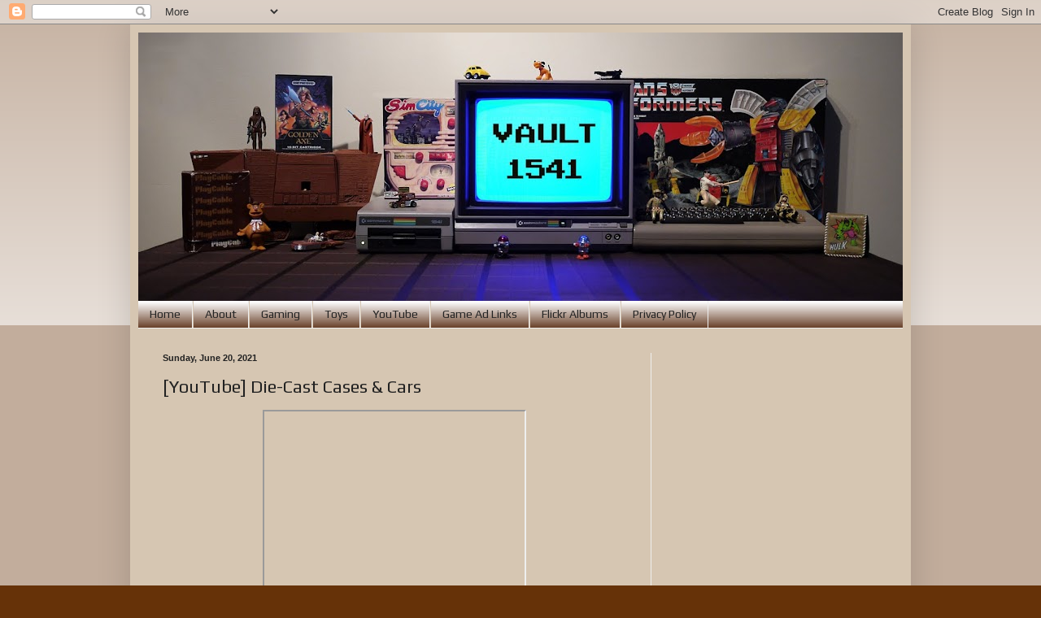

--- FILE ---
content_type: text/html; charset=UTF-8
request_url: https://www.vault1541.com/2021/06/youtube-die-cast-cases-cars.html
body_size: 16896
content:
<!DOCTYPE html>
<html class='v2' dir='ltr' xmlns='http://www.w3.org/1999/xhtml' xmlns:b='http://www.google.com/2005/gml/b' xmlns:data='http://www.google.com/2005/gml/data' xmlns:expr='http://www.google.com/2005/gml/expr'>
<head>
<link href='https://www.blogger.com/static/v1/widgets/335934321-css_bundle_v2.css' rel='stylesheet' type='text/css'/>
<script async='async' src='//pagead2.googlesyndication.com/pagead/js/adsbygoogle.js'></script>
<script>
  (adsbygoogle = window.adsbygoogle || []).push({
    google_ad_client: "ca-pub-6480074736202988",
    enable_page_level_ads: true
  });
</script>
<meta content='width=1100' name='viewport'/>
<meta content='text/html; charset=UTF-8' http-equiv='Content-Type'/>
<meta content='blogger' name='generator'/>
<link href='https://www.vault1541.com/favicon.ico' rel='icon' type='image/x-icon'/>
<link href='https://www.vault1541.com/2021/06/youtube-die-cast-cases-cars.html' rel='canonical'/>
<link rel="alternate" type="application/atom+xml" title="Vault 1541 - Atom" href="https://www.vault1541.com/feeds/posts/default" />
<link rel="alternate" type="application/rss+xml" title="Vault 1541 - RSS" href="https://www.vault1541.com/feeds/posts/default?alt=rss" />
<link rel="service.post" type="application/atom+xml" title="Vault 1541 - Atom" href="https://www.blogger.com/feeds/2013840322873769277/posts/default" />

<link rel="alternate" type="application/atom+xml" title="Vault 1541 - Atom" href="https://www.vault1541.com/feeds/5559732421933585311/comments/default" />
<!--Can't find substitution for tag [blog.ieCssRetrofitLinks]-->
<link href='https://i.ytimg.com/vi/Y_QUKEnbD08/hqdefault.jpg' rel='image_src'/>
<meta content='https://www.vault1541.com/2021/06/youtube-die-cast-cases-cars.html' property='og:url'/>
<meta content='[YouTube] Die-Cast Cases &amp; Cars' property='og:title'/>
<meta content='Vault 1541 is primarily about video games and toys with a strong -- but not exclusive -- focus on the &#39;80s and &#39;90s.' property='og:description'/>
<meta content='https://lh3.googleusercontent.com/blogger_img_proxy/AEn0k_ubTvQKd29Moj2JLrSZf-AyBVpWqWqBMZA2dG1BxN37o5QLTr4WtHQkjBeSGBWU6rFJmoe-2LUYIJvOt-6FG8upiJIJPAV-pX2-TUP5TQg7XfsL=w1200-h630-n-k-no-nu' property='og:image'/>
<title>Vault 1541: [YouTube] Die-Cast Cases & Cars</title>
<style type='text/css'>@font-face{font-family:'Play';font-style:normal;font-weight:400;font-display:swap;src:url(//fonts.gstatic.com/s/play/v21/6aez4K2oVqwIvtg2H70Q13HqPA.woff2)format('woff2');unicode-range:U+0460-052F,U+1C80-1C8A,U+20B4,U+2DE0-2DFF,U+A640-A69F,U+FE2E-FE2F;}@font-face{font-family:'Play';font-style:normal;font-weight:400;font-display:swap;src:url(//fonts.gstatic.com/s/play/v21/6aez4K2oVqwIvtE2H70Q13HqPA.woff2)format('woff2');unicode-range:U+0301,U+0400-045F,U+0490-0491,U+04B0-04B1,U+2116;}@font-face{font-family:'Play';font-style:normal;font-weight:400;font-display:swap;src:url(//fonts.gstatic.com/s/play/v21/6aez4K2oVqwIvtY2H70Q13HqPA.woff2)format('woff2');unicode-range:U+0370-0377,U+037A-037F,U+0384-038A,U+038C,U+038E-03A1,U+03A3-03FF;}@font-face{font-family:'Play';font-style:normal;font-weight:400;font-display:swap;src:url(//fonts.gstatic.com/s/play/v21/6aez4K2oVqwIvto2H70Q13HqPA.woff2)format('woff2');unicode-range:U+0102-0103,U+0110-0111,U+0128-0129,U+0168-0169,U+01A0-01A1,U+01AF-01B0,U+0300-0301,U+0303-0304,U+0308-0309,U+0323,U+0329,U+1EA0-1EF9,U+20AB;}@font-face{font-family:'Play';font-style:normal;font-weight:400;font-display:swap;src:url(//fonts.gstatic.com/s/play/v21/6aez4K2oVqwIvts2H70Q13HqPA.woff2)format('woff2');unicode-range:U+0100-02BA,U+02BD-02C5,U+02C7-02CC,U+02CE-02D7,U+02DD-02FF,U+0304,U+0308,U+0329,U+1D00-1DBF,U+1E00-1E9F,U+1EF2-1EFF,U+2020,U+20A0-20AB,U+20AD-20C0,U+2113,U+2C60-2C7F,U+A720-A7FF;}@font-face{font-family:'Play';font-style:normal;font-weight:400;font-display:swap;src:url(//fonts.gstatic.com/s/play/v21/6aez4K2oVqwIvtU2H70Q13E.woff2)format('woff2');unicode-range:U+0000-00FF,U+0131,U+0152-0153,U+02BB-02BC,U+02C6,U+02DA,U+02DC,U+0304,U+0308,U+0329,U+2000-206F,U+20AC,U+2122,U+2191,U+2193,U+2212,U+2215,U+FEFF,U+FFFD;}</style>
<style id='page-skin-1' type='text/css'><!--
/*
-----------------------------------------------
Blogger Template Style
Name:     Simple
Designer: Blogger
URL:      www.blogger.com
----------------------------------------------- */
/* Content
----------------------------------------------- */
body {
font: normal normal 12px Arial, Tahoma, Helvetica, FreeSans, sans-serif;
color: #222222;
background: #663208 none repeat scroll top left;
padding: 0 40px 40px 40px;
}
html body .region-inner {
min-width: 0;
max-width: 100%;
width: auto;
}
h2 {
font-size: 22px;
}
a:link {
text-decoration:none;
color: #4c1c00;
}
a:visited {
text-decoration:none;
color: #73a2cc;
}
a:hover {
text-decoration:underline;
color: #cc6611;
}
.body-fauxcolumn-outer .fauxcolumn-inner {
background: transparent url(https://resources.blogblog.com/blogblog/data/1kt/simple/body_gradient_tile_light.png) repeat scroll top left;
_background-image: none;
}
.body-fauxcolumn-outer .cap-top {
position: absolute;
z-index: 1;
height: 400px;
width: 100%;
}
.body-fauxcolumn-outer .cap-top .cap-left {
width: 100%;
background: transparent url(https://resources.blogblog.com/blogblog/data/1kt/simple/gradients_light.png) repeat-x scroll top left;
_background-image: none;
}
.content-outer {
-moz-box-shadow: 0 0 40px rgba(0, 0, 0, .15);
-webkit-box-shadow: 0 0 5px rgba(0, 0, 0, .15);
-goog-ms-box-shadow: 0 0 10px #333333;
box-shadow: 0 0 40px rgba(0, 0, 0, .15);
margin-bottom: 1px;
}
.content-inner {
padding: 10px 10px;
}
.content-inner {
background-color: #d6c6b2;
}
/* Header
----------------------------------------------- */
.header-outer {
background: #553111 url(https://resources.blogblog.com/blogblog/data/1kt/simple/gradients_light.png) repeat-x scroll 0 -400px;
_background-image: none;
}
.Header h1 {
font: normal normal 60px Arial, Tahoma, Helvetica, FreeSans, sans-serif;
color: #ffffff;
text-shadow: 1px 2px 3px rgba(0, 0, 0, .2);
}
.Header h1 a {
color: #ffffff;
}
.Header .description {
font-size: 140%;
color: #ffffff;
}
.header-inner .Header .titlewrapper {
padding: 22px 30px;
}
.header-inner .Header .descriptionwrapper {
padding: 0 30px;
}
/* Tabs
----------------------------------------------- */
.tabs-inner .section:first-child {
border-top: 0 solid #eeeeee;
}
.tabs-inner .section:first-child ul {
margin-top: -0;
border-top: 0 solid #eeeeee;
border-left: 0 solid #eeeeee;
border-right: 0 solid #eeeeee;
}
.tabs-inner .widget ul {
background: #4c1c00 url(https://resources.blogblog.com/blogblog/data/1kt/simple/gradients_light.png) repeat-x scroll 0 -800px;
_background-image: none;
border-bottom: 1px solid #eeeeee;
margin-top: 0;
margin-left: -30px;
margin-right: -30px;
}
.tabs-inner .widget li a {
display: inline-block;
padding: .6em 1em;
font: normal normal 14px Play;
color: #222222;
border-left: 1px solid #d6c6b2;
border-right: 1px solid #eeeeee;
}
.tabs-inner .widget li:first-child a {
border-left: none;
}
.tabs-inner .widget li.selected a, .tabs-inner .widget li a:hover {
color: #553111;
background-color: #d6c6b2;
text-decoration: none;
}
/* Columns
----------------------------------------------- */
.main-outer {
border-top: 0 solid #eeeeee;
}
.fauxcolumn-left-outer .fauxcolumn-inner {
border-right: 1px solid #eeeeee;
}
.fauxcolumn-right-outer .fauxcolumn-inner {
border-left: 1px solid #eeeeee;
}
/* Headings
----------------------------------------------- */
div.widget > h2,
div.widget h2.title {
margin: 0 0 1em 0;
font: normal bold 11px Arial, Tahoma, Helvetica, FreeSans, sans-serif;
color: #000000;
}
/* Widgets
----------------------------------------------- */
.widget .zippy {
color: #999999;
text-shadow: 2px 2px 1px rgba(0, 0, 0, .1);
}
.widget .popular-posts ul {
list-style: none;
}
/* Posts
----------------------------------------------- */
h2.date-header {
font: normal bold 11px Arial, Tahoma, Helvetica, FreeSans, sans-serif;
}
.date-header span {
background-color: transparent;
color: #222222;
padding: inherit;
letter-spacing: inherit;
margin: inherit;
}
.main-inner {
padding-top: 30px;
padding-bottom: 30px;
}
.main-inner .column-center-inner {
padding: 0 15px;
}
.main-inner .column-center-inner .section {
margin: 0 15px;
}
.post {
margin: 0 0 25px 0;
}
h3.post-title, .comments h4 {
font: normal normal 22px Play;
margin: .75em 0 0;
}
.post-body {
font-size: 110%;
line-height: 1.4;
position: relative;
}
.post-body img, .post-body .tr-caption-container, .Profile img, .Image img,
.BlogList .item-thumbnail img {
padding: 2px;
background: #ffffff;
border: 1px solid #eeeeee;
-moz-box-shadow: 1px 1px 5px rgba(0, 0, 0, .1);
-webkit-box-shadow: 1px 1px 5px rgba(0, 0, 0, .1);
box-shadow: 1px 1px 5px rgba(0, 0, 0, .1);
}
.post-body img, .post-body .tr-caption-container {
padding: 5px;
}
.post-body .tr-caption-container {
color: #222222;
}
.post-body .tr-caption-container img {
padding: 0;
background: transparent;
border: none;
-moz-box-shadow: 0 0 0 rgba(0, 0, 0, .1);
-webkit-box-shadow: 0 0 0 rgba(0, 0, 0, .1);
box-shadow: 0 0 0 rgba(0, 0, 0, .1);
}
.post-header {
margin: 0 0 1.5em;
line-height: 1.6;
font-size: 90%;
}
.post-footer {
margin: 20px -2px 0;
padding: 5px 10px;
color: #666666;
background-color: #f9f9f9;
border-bottom: 1px solid #eeeeee;
line-height: 1.6;
font-size: 90%;
}
#comments .comment-author {
padding-top: 1.5em;
border-top: 1px solid #eeeeee;
background-position: 0 1.5em;
}
#comments .comment-author:first-child {
padding-top: 0;
border-top: none;
}
.avatar-image-container {
margin: .2em 0 0;
}
#comments .avatar-image-container img {
border: 1px solid #eeeeee;
}
/* Comments
----------------------------------------------- */
.comments .comments-content .icon.blog-author {
background-repeat: no-repeat;
background-image: url([data-uri]);
}
.comments .comments-content .loadmore a {
border-top: 1px solid #999999;
border-bottom: 1px solid #999999;
}
.comments .comment-thread.inline-thread {
background-color: #f9f9f9;
}
.comments .continue {
border-top: 2px solid #999999;
}
/* Accents
---------------------------------------------- */
.section-columns td.columns-cell {
border-left: 1px solid #eeeeee;
}
.blog-pager {
background: transparent none no-repeat scroll top center;
}
.blog-pager-older-link, .home-link,
.blog-pager-newer-link {
background-color: #d6c6b2;
padding: 5px;
}
.footer-outer {
border-top: 0 dashed #bbbbbb;
}
/* Mobile
----------------------------------------------- */
body.mobile  {
background-size: auto;
}
.mobile .body-fauxcolumn-outer {
background: transparent none repeat scroll top left;
}
.mobile .body-fauxcolumn-outer .cap-top {
background-size: 100% auto;
}
.mobile .content-outer {
-webkit-box-shadow: 0 0 3px rgba(0, 0, 0, .15);
box-shadow: 0 0 3px rgba(0, 0, 0, .15);
}
.mobile .tabs-inner .widget ul {
margin-left: 0;
margin-right: 0;
}
.mobile .post {
margin: 0;
}
.mobile .main-inner .column-center-inner .section {
margin: 0;
}
.mobile .date-header span {
padding: 0.1em 10px;
margin: 0 -10px;
}
.mobile h3.post-title {
margin: 0;
}
.mobile .blog-pager {
background: transparent none no-repeat scroll top center;
}
.mobile .footer-outer {
border-top: none;
}
.mobile .main-inner, .mobile .footer-inner {
background-color: #d6c6b2;
}
.mobile-index-contents {
color: #222222;
}
.mobile-link-button {
background-color: #4c1c00;
}
.mobile-link-button a:link, .mobile-link-button a:visited {
color: #ffffff;
}
.mobile .tabs-inner .section:first-child {
border-top: none;
}
.mobile .tabs-inner .PageList .widget-content {
background-color: #d6c6b2;
color: #553111;
border-top: 1px solid #eeeeee;
border-bottom: 1px solid #eeeeee;
}
.mobile .tabs-inner .PageList .widget-content .pagelist-arrow {
border-left: 1px solid #eeeeee;
}

--></style>
<style id='template-skin-1' type='text/css'><!--
body {
min-width: 960px;
}
.content-outer, .content-fauxcolumn-outer, .region-inner {
min-width: 960px;
max-width: 960px;
_width: 960px;
}
.main-inner .columns {
padding-left: 0;
padding-right: 310px;
}
.main-inner .fauxcolumn-center-outer {
left: 0;
right: 310px;
/* IE6 does not respect left and right together */
_width: expression(this.parentNode.offsetWidth -
parseInt("0") -
parseInt("310px") + 'px');
}
.main-inner .fauxcolumn-left-outer {
width: 0;
}
.main-inner .fauxcolumn-right-outer {
width: 310px;
}
.main-inner .column-left-outer {
width: 0;
right: 100%;
margin-left: -0;
}
.main-inner .column-right-outer {
width: 310px;
margin-right: -310px;
}
#layout {
min-width: 0;
}
#layout .content-outer {
min-width: 0;
width: 800px;
}
#layout .region-inner {
min-width: 0;
width: auto;
}
body#layout div.add_widget {
padding: 8px;
}
body#layout div.add_widget a {
margin-left: 32px;
}
--></style>
<link href='https://www.blogger.com/dyn-css/authorization.css?targetBlogID=2013840322873769277&amp;zx=38aeca98-36f6-4a65-a461-db30b36d2ea8' media='none' onload='if(media!=&#39;all&#39;)media=&#39;all&#39;' rel='stylesheet'/><noscript><link href='https://www.blogger.com/dyn-css/authorization.css?targetBlogID=2013840322873769277&amp;zx=38aeca98-36f6-4a65-a461-db30b36d2ea8' rel='stylesheet'/></noscript>
<meta name='google-adsense-platform-account' content='ca-host-pub-1556223355139109'/>
<meta name='google-adsense-platform-domain' content='blogspot.com'/>

<!-- data-ad-client=ca-pub-6480074736202988 -->

</head>
<body class='loading variant-bold'>
<div class='navbar section' id='navbar' name='Navbar'><div class='widget Navbar' data-version='1' id='Navbar1'><script type="text/javascript">
    function setAttributeOnload(object, attribute, val) {
      if(window.addEventListener) {
        window.addEventListener('load',
          function(){ object[attribute] = val; }, false);
      } else {
        window.attachEvent('onload', function(){ object[attribute] = val; });
      }
    }
  </script>
<div id="navbar-iframe-container"></div>
<script type="text/javascript" src="https://apis.google.com/js/platform.js"></script>
<script type="text/javascript">
      gapi.load("gapi.iframes:gapi.iframes.style.bubble", function() {
        if (gapi.iframes && gapi.iframes.getContext) {
          gapi.iframes.getContext().openChild({
              url: 'https://www.blogger.com/navbar/2013840322873769277?po\x3d5559732421933585311\x26origin\x3dhttps://www.vault1541.com',
              where: document.getElementById("navbar-iframe-container"),
              id: "navbar-iframe"
          });
        }
      });
    </script><script type="text/javascript">
(function() {
var script = document.createElement('script');
script.type = 'text/javascript';
script.src = '//pagead2.googlesyndication.com/pagead/js/google_top_exp.js';
var head = document.getElementsByTagName('head')[0];
if (head) {
head.appendChild(script);
}})();
</script>
</div></div>
<div class='body-fauxcolumns'>
<div class='fauxcolumn-outer body-fauxcolumn-outer'>
<div class='cap-top'>
<div class='cap-left'></div>
<div class='cap-right'></div>
</div>
<div class='fauxborder-left'>
<div class='fauxborder-right'></div>
<div class='fauxcolumn-inner'>
</div>
</div>
<div class='cap-bottom'>
<div class='cap-left'></div>
<div class='cap-right'></div>
</div>
</div>
</div>
<div class='content'>
<div class='content-fauxcolumns'>
<div class='fauxcolumn-outer content-fauxcolumn-outer'>
<div class='cap-top'>
<div class='cap-left'></div>
<div class='cap-right'></div>
</div>
<div class='fauxborder-left'>
<div class='fauxborder-right'></div>
<div class='fauxcolumn-inner'>
</div>
</div>
<div class='cap-bottom'>
<div class='cap-left'></div>
<div class='cap-right'></div>
</div>
</div>
</div>
<div class='content-outer'>
<div class='content-cap-top cap-top'>
<div class='cap-left'></div>
<div class='cap-right'></div>
</div>
<div class='fauxborder-left content-fauxborder-left'>
<div class='fauxborder-right content-fauxborder-right'></div>
<div class='content-inner'>
<header>
<div class='header-outer'>
<div class='header-cap-top cap-top'>
<div class='cap-left'></div>
<div class='cap-right'></div>
</div>
<div class='fauxborder-left header-fauxborder-left'>
<div class='fauxborder-right header-fauxborder-right'></div>
<div class='region-inner header-inner'>
<div class='header section' id='header' name='Header'><div class='widget Header' data-version='1' id='Header1'>
<div id='header-inner'>
<a href='https://www.vault1541.com/' style='display: block'>
<img alt='Vault 1541' height='330px; ' id='Header1_headerimg' src='https://blogger.googleusercontent.com/img/b/R29vZ2xl/AVvXsEjoxbsRwtTxLYdOB6PccmJCjqRehoqwPCtz3zlL_x283beIEGubxACGrqgD2KRVOHEZ_YijlfI_e1nWxZXw_cGyOeIOdwky2EA69Pc-zA8Tp5Q1Zz6lSAasmA4FG6YZ9gzs5NGKY4b5Q-Bg/s940/header-march2017.jpg' style='display: block' width='940px; '/>
</a>
</div>
</div></div>
</div>
</div>
<div class='header-cap-bottom cap-bottom'>
<div class='cap-left'></div>
<div class='cap-right'></div>
</div>
</div>
</header>
<div class='tabs-outer'>
<div class='tabs-cap-top cap-top'>
<div class='cap-left'></div>
<div class='cap-right'></div>
</div>
<div class='fauxborder-left tabs-fauxborder-left'>
<div class='fauxborder-right tabs-fauxborder-right'></div>
<div class='region-inner tabs-inner'>
<div class='tabs section' id='crosscol' name='Cross-Column'><div class='widget PageList' data-version='1' id='PageList1'>
<h2>Pages</h2>
<div class='widget-content'>
<ul>
<li>
<a href='https://www.vault1541.com/'>Home</a>
</li>
<li>
<a href='https://www.vault1541.com/p/about_11.html'>About</a>
</li>
<li>
<a href='http://www.vault1541.com/search/label/gaming'>Gaming</a>
</li>
<li>
<a href='http://www.vault1541.com/search/label/toys'>Toys</a>
</li>
<li>
<a href='https://www.youtube.com/channel/UCTAskwx9Nd_XwqEWPq5UCCw'>YouTube</a>
</li>
<li>
<a href='https://www.vault1541.com/p/game-ad-links.html'>Game Ad Links</a>
</li>
<li>
<a href='https://www.flickr.com/photos/vault1541/albums'>Flickr Albums</a>
</li>
<li>
<a href='https://www.vault1541.com/p/privacy-policy.html'>Privacy Policy</a>
</li>
</ul>
<div class='clear'></div>
</div>
</div></div>
<div class='tabs no-items section' id='crosscol-overflow' name='Cross-Column 2'></div>
</div>
</div>
<div class='tabs-cap-bottom cap-bottom'>
<div class='cap-left'></div>
<div class='cap-right'></div>
</div>
</div>
<div class='main-outer'>
<div class='main-cap-top cap-top'>
<div class='cap-left'></div>
<div class='cap-right'></div>
</div>
<div class='fauxborder-left main-fauxborder-left'>
<div class='fauxborder-right main-fauxborder-right'></div>
<div class='region-inner main-inner'>
<div class='columns fauxcolumns'>
<div class='fauxcolumn-outer fauxcolumn-center-outer'>
<div class='cap-top'>
<div class='cap-left'></div>
<div class='cap-right'></div>
</div>
<div class='fauxborder-left'>
<div class='fauxborder-right'></div>
<div class='fauxcolumn-inner'>
</div>
</div>
<div class='cap-bottom'>
<div class='cap-left'></div>
<div class='cap-right'></div>
</div>
</div>
<div class='fauxcolumn-outer fauxcolumn-left-outer'>
<div class='cap-top'>
<div class='cap-left'></div>
<div class='cap-right'></div>
</div>
<div class='fauxborder-left'>
<div class='fauxborder-right'></div>
<div class='fauxcolumn-inner'>
</div>
</div>
<div class='cap-bottom'>
<div class='cap-left'></div>
<div class='cap-right'></div>
</div>
</div>
<div class='fauxcolumn-outer fauxcolumn-right-outer'>
<div class='cap-top'>
<div class='cap-left'></div>
<div class='cap-right'></div>
</div>
<div class='fauxborder-left'>
<div class='fauxborder-right'></div>
<div class='fauxcolumn-inner'>
</div>
</div>
<div class='cap-bottom'>
<div class='cap-left'></div>
<div class='cap-right'></div>
</div>
</div>
<!-- corrects IE6 width calculation -->
<div class='columns-inner'>
<div class='column-center-outer'>
<div class='column-center-inner'>
<div class='main section' id='main' name='Main'><div class='widget Blog' data-version='1' id='Blog1'>
<div class='blog-posts hfeed'>

          <div class="date-outer">
        
<h2 class='date-header'><span>Sunday, June 20, 2021</span></h2>

          <div class="date-posts">
        
<div class='post-outer'>
<div class='post hentry uncustomized-post-template' itemprop='blogPost' itemscope='itemscope' itemtype='http://schema.org/BlogPosting'>
<meta content='https://i.ytimg.com/vi/Y_QUKEnbD08/hqdefault.jpg' itemprop='image_url'/>
<meta content='2013840322873769277' itemprop='blogId'/>
<meta content='5559732421933585311' itemprop='postId'/>
<a name='5559732421933585311'></a>
<h3 class='post-title entry-title' itemprop='name'>
[YouTube] Die-Cast Cases & Cars
</h3>
<div class='post-header'>
<div class='post-header-line-1'></div>
</div>
<div class='post-body entry-content' id='post-body-5559732421933585311' itemprop='description articleBody'>
<div style="text-align: left;"><div class="separator" style="clear: both; text-align: center;"><a href="https://youtu.be/Y_QUKEnbD08" target="_blank"><b><div class="separator" style="clear: both; display: inline;"><iframe allowfullscreen="" class="BLOG_video_class" height="266" src="https://www.youtube.com/embed/Y_QUKEnbD08" width="320" youtube-src-id="Y_QUKEnbD08"></iframe></div></b></a></div><div class="separator" style="clear: both; text-align: center;"><a href="https://youtu.be/Y_QUKEnbD08" target="_blank"><b>https://youtu.be/Y_QUKEnbD08</b></a></div><div style="text-align: left;"><br /></div><div style="text-align: left;"><div class="separator" style="clear: both; text-align: center;"><a href="https://blogger.googleusercontent.com/img/b/R29vZ2xl/AVvXsEhnbXR6FJxfj-5Yl8wig_Ozp1760V827Y70iQ4vLYWNfzegH0ySH55DVpF687ggHOi_xKcq_urXdpI1Yld4-VfSk4_t_br9BaEig_ea5a7zK-ZbMB2d2RH2jV2XZkvno0JPtQvN3U01tb4C/s1200/MatchboxClub.jpg" style="clear: right; float: right; margin-bottom: 1em; margin-left: 1em;"><img border="0" data-original-height="1200" data-original-width="780" height="139" src="https://blogger.googleusercontent.com/img/b/R29vZ2xl/AVvXsEhnbXR6FJxfj-5Yl8wig_Ozp1760V827Y70iQ4vLYWNfzegH0ySH55DVpF687ggHOi_xKcq_urXdpI1Yld4-VfSk4_t_br9BaEig_ea5a7zK-ZbMB2d2RH2jV2XZkvno0JPtQvN3U01tb4C/w90-h139/MatchboxClub.jpg" width="90" /></a></div>Are you curious about plastic carrying/storage cases for die-cast cars of the '60s, '70s, and '80s? If you're reading this then you must be! I'm being a bit sarcastic as I assume cases aren't too exciting but I've been emptying them as I organize my collection so I decided to share them in a video. Aside from the cases, there are some old cars to see and a bonus from 1995 for Father's Day. Most of the cases and cars in this video are from Matchbox and the image to the right is a Matchbox club offer that was inside the red case. In about a week I should have a video and blog post featuring most of my die-cast vehicles.</div><br /><u>Matchbox Cases &amp; Cars</u><br /><br /></div><div class="separator" style="clear: both; text-align: center;"><a href="https://blogger.googleusercontent.com/img/b/R29vZ2xl/AVvXsEiOk2WZsdR_2Iz3QWSw3bUhbuaYyf8lAX6HgpmBqotYOpwiAuhQo4tuiZi0liSwqLUgOSfA2b7tY_RLQ7_5WgTPTudZ-oAVS-UMACLxeMpjbMQ72OpU_oKdPhel0cwEy0nZ6wFjdN1ZXawZ/s1922/Matchbox1%25281%2529.jpg" style="margin-left: 1em; margin-right: 1em;"><img border="0" data-original-height="1200" data-original-width="1922" height="250" src="https://blogger.googleusercontent.com/img/b/R29vZ2xl/AVvXsEiOk2WZsdR_2Iz3QWSw3bUhbuaYyf8lAX6HgpmBqotYOpwiAuhQo4tuiZi0liSwqLUgOSfA2b7tY_RLQ7_5WgTPTudZ-oAVS-UMACLxeMpjbMQ72OpU_oKdPhel0cwEy0nZ6wFjdN1ZXawZ/w400-h250/Matchbox1%25281%2529.jpg" width="400" /></a></div><div class="separator" style="clear: both; text-align: center;"><div class="separator" style="clear: both; text-align: center;"><br /></div><div class="separator" style="clear: both; text-align: center;"><a href="https://blogger.googleusercontent.com/img/b/R29vZ2xl/AVvXsEiCMF9OzfaVcmGHp0U6csxlmtmjz6XuZYbF4YZHVYylVKN92L0FOa1Czif-2N_PAG84tDFyqtYvXoyMJSRnhOmcDgtYeCSkhhCXTRoiU7TIp7IHf8C7a8KoxxYepz9BsLrSxTQok0lMLNEW/s2030/Matchbox1%25282%2529.jpg" style="margin-left: 1em; margin-right: 1em;"><img border="0" data-original-height="1200" data-original-width="2030" height="136" src="https://blogger.googleusercontent.com/img/b/R29vZ2xl/AVvXsEiCMF9OzfaVcmGHp0U6csxlmtmjz6XuZYbF4YZHVYylVKN92L0FOa1Czif-2N_PAG84tDFyqtYvXoyMJSRnhOmcDgtYeCSkhhCXTRoiU7TIp7IHf8C7a8KoxxYepz9BsLrSxTQok0lMLNEW/w231-h136/Matchbox1%25282%2529.jpg" width="231" /></a><a href="https://blogger.googleusercontent.com/img/b/R29vZ2xl/AVvXsEjViTsgtGG5e2R9Tq5aX8s9zR_VwuXvZKa_B4wZj4KW_38ONPFA_pOcAzY_xfPeoHmK7FwCdHCouGFyHTRheFEGnPbZuqa0Wer9He2FL9aE6GsYH8T4prxgNvZ_fMJZXIY6l8R6VQ6JnHKY/s1390/Matchbox1%25283%2529.jpg" style="margin-left: 1em; margin-right: 1em;"><img border="0" data-original-height="1200" data-original-width="1390" height="133" src="https://blogger.googleusercontent.com/img/b/R29vZ2xl/AVvXsEjViTsgtGG5e2R9Tq5aX8s9zR_VwuXvZKa_B4wZj4KW_38ONPFA_pOcAzY_xfPeoHmK7FwCdHCouGFyHTRheFEGnPbZuqa0Wer9He2FL9aE6GsYH8T4prxgNvZ_fMJZXIY6l8R6VQ6JnHKY/w154-h133/Matchbox1%25283%2529.jpg" width="154" /></a></div><div class="separator" style="clear: both; text-align: center;"><br /></div></div><div class="separator" style="clear: both; text-align: center;"><div class="separator" style="clear: both; text-align: center;"><a href="https://blogger.googleusercontent.com/img/b/R29vZ2xl/AVvXsEgps6XFjIThh7lgMwIYFHwvl1MgDNJCN0ZEo5OBPA5HKk7Nlxffj1CdX9PtMTIYt_iwIn0ItJnlpP59omnim_iGM7TXrsZVqkgp5SM2wAuD3SUhwbnS7JI-iiWBu7bo4qadHjfWroKN2Kee/s1828/Matchbox2%25281%2529.jpg" style="margin-left: 1em; margin-right: 1em;"><img border="0" data-original-height="1200" data-original-width="1828" height="181" src="https://blogger.googleusercontent.com/img/b/R29vZ2xl/AVvXsEgps6XFjIThh7lgMwIYFHwvl1MgDNJCN0ZEo5OBPA5HKk7Nlxffj1CdX9PtMTIYt_iwIn0ItJnlpP59omnim_iGM7TXrsZVqkgp5SM2wAuD3SUhwbnS7JI-iiWBu7bo4qadHjfWroKN2Kee/w275-h181/Matchbox2%25281%2529.jpg" width="275" /></a><a href="https://blogger.googleusercontent.com/img/b/R29vZ2xl/AVvXsEgGF5QzC1wX9AhzKWYfOLSkv6LQDrrDESlgzumyYtNBhXiLxZFt6GLGe3YP7EzpKtJUythSM42w9txPOfGVUqL7XDENvQc7SwzjtglyioDCgmaZYVA5b_ig0cp0x-rSp_KX4DQUDrHZa72U/s1365/Matchbox3%25281%2529.jpg" style="margin-left: 1em; margin-right: 1em;"><img border="0" data-original-height="1200" data-original-width="1365" height="186" src="https://blogger.googleusercontent.com/img/b/R29vZ2xl/AVvXsEgGF5QzC1wX9AhzKWYfOLSkv6LQDrrDESlgzumyYtNBhXiLxZFt6GLGe3YP7EzpKtJUythSM42w9txPOfGVUqL7XDENvQc7SwzjtglyioDCgmaZYVA5b_ig0cp0x-rSp_KX4DQUDrHZa72U/w212-h186/Matchbox3%25281%2529.jpg" width="212" /></a></div><div class="separator" style="clear: both; text-align: center;"><br /></div><div class="separator" style="clear: both; text-align: center;"><div class="separator" style="clear: both; text-align: center;"><a href="https://blogger.googleusercontent.com/img/b/R29vZ2xl/AVvXsEhqVLsEB34OeY3T3-PmxmZgc4I2xtVhq07-ihCvnVIPChjtdvgT4eQ5CC2bNx5RoOtoWz-qD8KEpzRHX-lhtptQOkjFu657It8KWrZQ1pr-NE0NDq0y5Y9l00M_Y37dqn37ZBkvqtJQR0pL/s1659/Matchbox4%25281%2529.jpg" style="margin-left: 1em; margin-right: 1em;"><img border="0" data-original-height="1200" data-original-width="1659" height="176" src="https://blogger.googleusercontent.com/img/b/R29vZ2xl/AVvXsEhqVLsEB34OeY3T3-PmxmZgc4I2xtVhq07-ihCvnVIPChjtdvgT4eQ5CC2bNx5RoOtoWz-qD8KEpzRHX-lhtptQOkjFu657It8KWrZQ1pr-NE0NDq0y5Y9l00M_Y37dqn37ZBkvqtJQR0pL/w246-h176/Matchbox4%25281%2529.jpg" width="246" /></a><a href="https://blogger.googleusercontent.com/img/b/R29vZ2xl/AVvXsEjkMDhEaUmoN7dtHmc5rRpcxpVsdsZRd1ZxZq7rz0GX3BwSzUZQGV1kCEg5z-J_v5A7uVv6oz3hbTF_2-II5YNj8o6jJunw1imoV701AKP1gBs11PFWiTdzEOdkF2MhZaezz-UHxM8qe5dt/s1551/Matchbox4%25282%2529.jpg" style="margin-left: 1em; margin-right: 1em;"><img border="0" data-original-height="1200" data-original-width="1551" height="175" src="https://blogger.googleusercontent.com/img/b/R29vZ2xl/AVvXsEjkMDhEaUmoN7dtHmc5rRpcxpVsdsZRd1ZxZq7rz0GX3BwSzUZQGV1kCEg5z-J_v5A7uVv6oz3hbTF_2-II5YNj8o6jJunw1imoV701AKP1gBs11PFWiTdzEOdkF2MhZaezz-UHxM8qe5dt/w228-h175/Matchbox4%25282%2529.jpg" width="228" /></a></div><br /><div class="separator" style="clear: both; text-align: center;"><div class="separator" style="clear: both; text-align: center;"><a href="https://blogger.googleusercontent.com/img/b/R29vZ2xl/AVvXsEgUV-X9WN6tmIKuU6ilaUyMXuKn9P2pgY3NChfJtA5FSTWZ6zOzHYD3fiRZuGafMBdYVU1FelPyc6gg9x1leiGfophlRA7Qbr9-jvnyJ72rQ80xNRrOlhyphenhyphenBKNOyg8trrPPuUgdCnnIELMFA/s2028/Matchbox5%25281%2529.jpg" style="margin-left: 1em; margin-right: 1em;"><img border="0" data-original-height="1200" data-original-width="2028" height="173" src="https://blogger.googleusercontent.com/img/b/R29vZ2xl/AVvXsEgUV-X9WN6tmIKuU6ilaUyMXuKn9P2pgY3NChfJtA5FSTWZ6zOzHYD3fiRZuGafMBdYVU1FelPyc6gg9x1leiGfophlRA7Qbr9-jvnyJ72rQ80xNRrOlhyphenhyphenBKNOyg8trrPPuUgdCnnIELMFA/w293-h173/Matchbox5%25281%2529.jpg" width="293" /></a><a href="https://blogger.googleusercontent.com/img/b/R29vZ2xl/AVvXsEiXsAfKuawwLTvLGOWGvlsN3jdURZDQxmv1Mi1ySvJcY7JiGH2hwnE8sADhniDMr9mzvitWMujgqLqKwvzjeESBIM5JnOjFmNo0kemL88G0OMVKTQOTIbpRNxTg4h-HXylJ8n3VesESfBZZ/s1200/Matchbox5%25282%2529.jpg" style="margin-left: 1em; margin-right: 1em;"><img border="0" data-original-height="1200" data-original-width="1177" height="171" src="https://blogger.googleusercontent.com/img/b/R29vZ2xl/AVvXsEiXsAfKuawwLTvLGOWGvlsN3jdURZDQxmv1Mi1ySvJcY7JiGH2hwnE8sADhniDMr9mzvitWMujgqLqKwvzjeESBIM5JnOjFmNo0kemL88G0OMVKTQOTIbpRNxTg4h-HXylJ8n3VesESfBZZ/w167-h171/Matchbox5%25282%2529.jpg" width="167" /></a></div><div class="separator" style="clear: both; text-align: center;"><br /></div><div class="separator" style="clear: both; text-align: center;"><div class="separator" style="clear: both; text-align: center;"><a href="https://blogger.googleusercontent.com/img/b/R29vZ2xl/AVvXsEgKvt8LNeompWFsOEQX4SSFPqL8ctNMG9Tyq8Z3ijNxhF-fY01yZAtnxgxkMzbxC8vzgAyl0aADvqJzzvmx1rMxRnInINynIfuQHg8vOHEVXOKCQgDA2AsByIdsOCtuwwGScg21ixs_cYUd/s2048/Matchbox7%25281%2529.jpg" style="margin-left: 1em; margin-right: 1em;"><img border="0" data-original-height="1191" data-original-width="2048" src="https://blogger.googleusercontent.com/img/b/R29vZ2xl/AVvXsEgKvt8LNeompWFsOEQX4SSFPqL8ctNMG9Tyq8Z3ijNxhF-fY01yZAtnxgxkMzbxC8vzgAyl0aADvqJzzvmx1rMxRnInINynIfuQHg8vOHEVXOKCQgDA2AsByIdsOCtuwwGScg21ixs_cYUd/s320/Matchbox7%25281%2529.jpg" width="320" /></a><a href="https://blogger.googleusercontent.com/img/b/R29vZ2xl/AVvXsEiFCqmXhPUUkQ3GFktQnZT9dJLcHHGmWNCV1qvKgrQn-3-F2qVYyxve93O3HNP1vOlXy6ytnS5uc6Zvo230Qairq3icuTbokFXC626CKtJ1twpcwNtGIzhfB4HfM9GSOEodBp3YAd_tUkWz/s1200/Matchbox8%25281%2529.jpg" style="margin-left: 1em; margin-right: 1em;"><img border="0" data-original-height="1200" data-original-width="986" height="181" src="https://blogger.googleusercontent.com/img/b/R29vZ2xl/AVvXsEiFCqmXhPUUkQ3GFktQnZT9dJLcHHGmWNCV1qvKgrQn-3-F2qVYyxve93O3HNP1vOlXy6ytnS5uc6Zvo230Qairq3icuTbokFXC626CKtJ1twpcwNtGIzhfB4HfM9GSOEodBp3YAd_tUkWz/w149-h181/Matchbox8%25281%2529.jpg" width="149" /></a></div><br /></div><div class="separator" style="clear: both; text-align: center;"><a href="https://blogger.googleusercontent.com/img/b/R29vZ2xl/AVvXsEikDwUq-X4LJafC3oWGfiE5nBwqPBUqyxuIxzWzfJI0gfAJyomLFSpuhbaj8anuGKrd1gdPogjMP_ntw2GDow03EG4Oi85kYmihtws2LrAQS9H7SQ0jyGERXIQFzohAXssrnA8_C_ColDgC/s1200/Matchbox6%25281a%2529.jpg" style="margin-left: 1em; margin-right: 1em;"><img border="0" data-original-height="1200" data-original-width="1177" height="320" src="https://blogger.googleusercontent.com/img/b/R29vZ2xl/AVvXsEikDwUq-X4LJafC3oWGfiE5nBwqPBUqyxuIxzWzfJI0gfAJyomLFSpuhbaj8anuGKrd1gdPogjMP_ntw2GDow03EG4Oi85kYmihtws2LrAQS9H7SQ0jyGERXIQFzohAXssrnA8_C_ColDgC/s320/Matchbox6%25281a%2529.jpg" /></a></div><div class="separator" style="clear: both; text-align: center;"><br /></div><div class="separator" style="clear: both; text-align: center;"><a href="https://blogger.googleusercontent.com/img/b/R29vZ2xl/AVvXsEjq-eWXfJ3nTdkNVu8nPKIKTaZQKp2uHEsvg0bA0eizXYurDcT-3Y875nLKiybvLjsfCDf_wr3s_p7V-z-XNOW20Bz37vID3Vql3IFEjvY_nk7drHIm9HdV84PAHYKLlpzBvWC4Re1z68fJ/s2048/Matchbox6%25282%2529.jpg" style="margin-left: 1em; margin-right: 1em;"><img border="0" data-original-height="1042" data-original-width="2048" src="https://blogger.googleusercontent.com/img/b/R29vZ2xl/AVvXsEjq-eWXfJ3nTdkNVu8nPKIKTaZQKp2uHEsvg0bA0eizXYurDcT-3Y875nLKiybvLjsfCDf_wr3s_p7V-z-XNOW20Bz37vID3Vql3IFEjvY_nk7drHIm9HdV84PAHYKLlpzBvWC4Re1z68fJ/s320/Matchbox6%25282%2529.jpg" width="320" /></a></div></div></div></div><br /><div><u>Hot Wheels Case &amp; Cars</u></div><div style="text-align: left;"><br /></div><div class="separator" style="clear: both; text-align: center;"><a href="https://blogger.googleusercontent.com/img/b/R29vZ2xl/AVvXsEh9Y0emvOEVt7wWgLN772SDlnDwrLhXMtk1xV0inEglCxJvv1nIOPq5Nrwh2PD-bTEysMMwoA0aZ0sBKCv7nW2Rg7uSwGOwe5U3pPFZk8ueB8OcVbV3xnMZtmGi7VFwvHcri-S-Yg_r9hhs/s1679/HotWheels%25281%2529.jpg" style="margin-left: 1em; margin-right: 1em;"><img border="0" data-original-height="1200" data-original-width="1679" src="https://blogger.googleusercontent.com/img/b/R29vZ2xl/AVvXsEh9Y0emvOEVt7wWgLN772SDlnDwrLhXMtk1xV0inEglCxJvv1nIOPq5Nrwh2PD-bTEysMMwoA0aZ0sBKCv7nW2Rg7uSwGOwe5U3pPFZk8ueB8OcVbV3xnMZtmGi7VFwvHcri-S-Yg_r9hhs/s320/HotWheels%25281%2529.jpg" width="320" /></a></div><div style="text-align: left;"><br /></div><div style="text-align: left;"><u>Tara Toy Corp. Case &amp; Corgi/Johnny Lightning Vehicles</u></div><div style="text-align: left;"><br /></div><div class="separator" style="clear: both; text-align: center;"><a href="https://blogger.googleusercontent.com/img/b/R29vZ2xl/AVvXsEh3v3pCP7DGjW5OMKAu5D5x7GU5vNCTISduOzwOeg1QQA1WjcynPdDkxJR_QuPtwdWnJW6oL7IpOTOUx6K9Gc-KikP4EM0-iUjbj37jZF9FxKJ0Ix8qAULjb0bdpBtFiP2hQm9a4hbbLL1x/s1723/TaraToy%25281%2529.jpg" style="margin-left: 1em; margin-right: 1em; text-align: center;"><img border="0" data-original-height="1200" data-original-width="1723" height="139" src="https://blogger.googleusercontent.com/img/b/R29vZ2xl/AVvXsEh3v3pCP7DGjW5OMKAu5D5x7GU5vNCTISduOzwOeg1QQA1WjcynPdDkxJR_QuPtwdWnJW6oL7IpOTOUx6K9Gc-KikP4EM0-iUjbj37jZF9FxKJ0Ix8qAULjb0bdpBtFiP2hQm9a4hbbLL1x/w200-h139/TaraToy%25281%2529.jpg" width="200" /></a><a href="https://blogger.googleusercontent.com/img/b/R29vZ2xl/AVvXsEi4TXmDODTExrT2ovuni3QaMTzaHCMZb8oSz8Q-IE_ydSep0h_s_q62SrCve_AVpu5qMJhn5DaQwmxyORwqy2PvyTG-i_uPPpACFDitJxGHXKmgtswegoPPqLnRm5JimUH-7gwRQhluHSyZ/s1805/TaraToy%25282%2529.jpg" style="margin-left: 1em; margin-right: 1em;"><img border="0" data-original-height="1200" data-original-width="1805" height="133" src="https://blogger.googleusercontent.com/img/b/R29vZ2xl/AVvXsEi4TXmDODTExrT2ovuni3QaMTzaHCMZb8oSz8Q-IE_ydSep0h_s_q62SrCve_AVpu5qMJhn5DaQwmxyORwqy2PvyTG-i_uPPpACFDitJxGHXKmgtswegoPPqLnRm5JimUH-7gwRQhluHSyZ/w200-h133/TaraToy%25282%2529.jpg" width="200" /></a></div><div style="text-align: left;"><br /><u>Father's Day Bonus</u></div><div style="text-align: left;">At the end of the video are two Hot Wheels Father &amp; Son Collector Packs that were exclusive to Avon in 1995. In each package is a classic car a father might have played with when he was a kid and its 1995 equivalent for their son. The Corvettes are not featured in the video as I stumbled across that one after I finished the video and was finalizing this post.</div><div class="separator" style="clear: both; text-align: center;"><br /></div><div class="separator" style="clear: both; text-align: center;"><div class="separator" style="clear: both; text-align: center;"><div class="separator" style="clear: both; text-align: center;"><a href="https://blogger.googleusercontent.com/img/b/R29vZ2xl/AVvXsEhhDmC_6xlWckgEuKWqyKPNoiMPczzKW4s8dYfYxd-_V-zU8i_e5Deq-YFpbB2zanJnNDLTzkZ8ffmBRCsOPDa5IMJBErxWp5-H3sVEJWhaBETjEnZsMHebI-TpeS63gYbZfBP4sEpbdyGt/s1200/Avon%25281a%2529.jpg" style="margin-left: 1em; margin-right: 1em;"><img border="0" data-original-height="1200" data-original-width="773" height="320" src="https://blogger.googleusercontent.com/img/b/R29vZ2xl/AVvXsEhhDmC_6xlWckgEuKWqyKPNoiMPczzKW4s8dYfYxd-_V-zU8i_e5Deq-YFpbB2zanJnNDLTzkZ8ffmBRCsOPDa5IMJBErxWp5-H3sVEJWhaBETjEnZsMHebI-TpeS63gYbZfBP4sEpbdyGt/s320/Avon%25281a%2529.jpg" /></a><a href="https://blogger.googleusercontent.com/img/b/R29vZ2xl/AVvXsEgNBLSC9eVr8dup8o08qW9cPJFaUGXxImJFai4UorDOVOlTvuAQBwoL_FjqJPS_W0EuuQMjlPMNoI5csJMRD_5VJQXq1vt3mUoimvt5_iHPU2R7oUR3sg6JS6_iZ9Z8SpTTawYM6mMq2Cuh/s1200/Avon%25282b%2529.jpg" style="margin-left: 1em; margin-right: 1em;"><img border="0" data-original-height="1200" data-original-width="786" height="320" src="https://blogger.googleusercontent.com/img/b/R29vZ2xl/AVvXsEgNBLSC9eVr8dup8o08qW9cPJFaUGXxImJFai4UorDOVOlTvuAQBwoL_FjqJPS_W0EuuQMjlPMNoI5csJMRD_5VJQXq1vt3mUoimvt5_iHPU2R7oUR3sg6JS6_iZ9Z8SpTTawYM6mMq2Cuh/s320/Avon%25282b%2529.jpg" /></a><br /><br /></div><div class="separator" style="clear: both; text-align: center;"><a href="https://blogger.googleusercontent.com/img/b/R29vZ2xl/AVvXsEizk0wyXRL0sQZCVqnS3DrV23s2n3dyBEQcmwpkChumBCxJIRAzsCaT4leaQwfytTYhHPTPn339g_EcTiTpphkmLJTlVhW9o4x68KjRFYp4K28IBdYqvoIIiFfGfHFd-Q0WNls7IN6ieDT_/s1200/Avon%25283a%2529.jpg" style="margin-left: 1em; margin-right: 1em;"><img border="0" data-original-height="1200" data-original-width="776" height="320" src="https://blogger.googleusercontent.com/img/b/R29vZ2xl/AVvXsEizk0wyXRL0sQZCVqnS3DrV23s2n3dyBEQcmwpkChumBCxJIRAzsCaT4leaQwfytTYhHPTPn339g_EcTiTpphkmLJTlVhW9o4x68KjRFYp4K28IBdYqvoIIiFfGfHFd-Q0WNls7IN6ieDT_/s320/Avon%25283a%2529.jpg" /></a><a href="https://blogger.googleusercontent.com/img/b/R29vZ2xl/AVvXsEgDfkFRDr1F11J5W3tQ-2ytOTOUo5ygOReJNgzvhPUejWDnSFFPPbMf-sgHFN4a91b2OQfua7wTDFV70yqhbuQalV6qiLAkZHjXhxMHl0x2TrRy9yp3VZ6ERGWiyg_TtZTMvvNbGdhMa67q/s1158/Avon%25283%2529.jpg" style="margin-left: 1em; margin-right: 1em;"><img border="0" data-original-height="1158" data-original-width="756" height="320" src="https://blogger.googleusercontent.com/img/b/R29vZ2xl/AVvXsEgDfkFRDr1F11J5W3tQ-2ytOTOUo5ygOReJNgzvhPUejWDnSFFPPbMf-sgHFN4a91b2OQfua7wTDFV70yqhbuQalV6qiLAkZHjXhxMHl0x2TrRy9yp3VZ6ERGWiyg_TtZTMvvNbGdhMa67q/w210-h320/Avon%25283%2529.jpg" width="210" /></a></div></div></div>
<div style='clear: both;'></div>
</div>
<div class='post-footer'>
<div class='post-footer-line post-footer-line-1'>
<span class='post-author vcard'>
Posted by
<span class='fn' itemprop='author' itemscope='itemscope' itemtype='http://schema.org/Person'>
<meta content='https://www.blogger.com/profile/11152268022617870445' itemprop='url'/>
<a class='g-profile' href='https://www.blogger.com/profile/11152268022617870445' rel='author' title='author profile'>
<span itemprop='name'>Jonathan</span>
</a>
</span>
</span>
<span class='post-timestamp'>
at
<meta content='https://www.vault1541.com/2021/06/youtube-die-cast-cases-cars.html' itemprop='url'/>
<a class='timestamp-link' href='https://www.vault1541.com/2021/06/youtube-die-cast-cases-cars.html' rel='bookmark' title='permanent link'><abbr class='published' itemprop='datePublished' title='2021-06-20T06:19:00-04:00'>6:19&#8239;AM</abbr></a>
</span>
<span class='post-comment-link'>
</span>
<span class='post-icons'>
<span class='item-control blog-admin pid-1968937557'>
<a href='https://www.blogger.com/post-edit.g?blogID=2013840322873769277&postID=5559732421933585311&from=pencil' title='Edit Post'>
<img alt='' class='icon-action' height='18' src='https://resources.blogblog.com/img/icon18_edit_allbkg.gif' width='18'/>
</a>
</span>
</span>
<div class='post-share-buttons goog-inline-block'>
<a class='goog-inline-block share-button sb-email' href='https://www.blogger.com/share-post.g?blogID=2013840322873769277&postID=5559732421933585311&target=email' target='_blank' title='Email This'><span class='share-button-link-text'>Email This</span></a><a class='goog-inline-block share-button sb-blog' href='https://www.blogger.com/share-post.g?blogID=2013840322873769277&postID=5559732421933585311&target=blog' onclick='window.open(this.href, "_blank", "height=270,width=475"); return false;' target='_blank' title='BlogThis!'><span class='share-button-link-text'>BlogThis!</span></a><a class='goog-inline-block share-button sb-twitter' href='https://www.blogger.com/share-post.g?blogID=2013840322873769277&postID=5559732421933585311&target=twitter' target='_blank' title='Share to X'><span class='share-button-link-text'>Share to X</span></a><a class='goog-inline-block share-button sb-facebook' href='https://www.blogger.com/share-post.g?blogID=2013840322873769277&postID=5559732421933585311&target=facebook' onclick='window.open(this.href, "_blank", "height=430,width=640"); return false;' target='_blank' title='Share to Facebook'><span class='share-button-link-text'>Share to Facebook</span></a><a class='goog-inline-block share-button sb-pinterest' href='https://www.blogger.com/share-post.g?blogID=2013840322873769277&postID=5559732421933585311&target=pinterest' target='_blank' title='Share to Pinterest'><span class='share-button-link-text'>Share to Pinterest</span></a>
</div>
</div>
<div class='post-footer-line post-footer-line-2'>
<span class='post-labels'>
Labels:
<a href='https://www.vault1541.com/search/label/carrying%20case' rel='tag'>carrying case</a>,
<a href='https://www.vault1541.com/search/label/cars' rel='tag'>cars</a>,
<a href='https://www.vault1541.com/search/label/die-cast' rel='tag'>die-cast</a>,
<a href='https://www.vault1541.com/search/label/diecast' rel='tag'>diecast</a>,
<a href='https://www.vault1541.com/search/label/hot%20wheels' rel='tag'>hot wheels</a>,
<a href='https://www.vault1541.com/search/label/lesney' rel='tag'>lesney</a>,
<a href='https://www.vault1541.com/search/label/matchbox' rel='tag'>matchbox</a>,
<a href='https://www.vault1541.com/search/label/mattel' rel='tag'>mattel</a>,
<a href='https://www.vault1541.com/search/label/toys' rel='tag'>toys</a>,
<a href='https://www.vault1541.com/search/label/youtube' rel='tag'>youtube</a>
</span>
</div>
<div class='post-footer-line post-footer-line-3'>
<span class='post-location'>
</span>
</div>
</div>
</div>
<div class='comments' id='comments'>
<a name='comments'></a>
<h4>No comments:</h4>
<div id='Blog1_comments-block-wrapper'>
<dl class='avatar-comment-indent' id='comments-block'>
</dl>
</div>
<p class='comment-footer'>
<div class='comment-form'>
<a name='comment-form'></a>
<h4 id='comment-post-message'>Post a Comment</h4>
<p>
</p>
<a href='https://www.blogger.com/comment/frame/2013840322873769277?po=5559732421933585311&hl=en&saa=85391&origin=https://www.vault1541.com' id='comment-editor-src'></a>
<iframe allowtransparency='true' class='blogger-iframe-colorize blogger-comment-from-post' frameborder='0' height='410px' id='comment-editor' name='comment-editor' src='' width='100%'></iframe>
<script src='https://www.blogger.com/static/v1/jsbin/2830521187-comment_from_post_iframe.js' type='text/javascript'></script>
<script type='text/javascript'>
      BLOG_CMT_createIframe('https://www.blogger.com/rpc_relay.html');
    </script>
</div>
</p>
</div>
</div>

        </div></div>
      
</div>
<div class='blog-pager' id='blog-pager'>
<span id='blog-pager-newer-link'>
<a class='blog-pager-newer-link' href='https://www.vault1541.com/2021/06/year-5-june-update.html' id='Blog1_blog-pager-newer-link' title='Newer Post'>Newer Post</a>
</span>
<span id='blog-pager-older-link'>
<a class='blog-pager-older-link' href='https://www.vault1541.com/2021/06/licensed-jigsaw-puzzles.html' id='Blog1_blog-pager-older-link' title='Older Post'>Older Post</a>
</span>
<a class='home-link' href='https://www.vault1541.com/'>Home</a>
</div>
<div class='clear'></div>
<div class='post-feeds'>
<div class='feed-links'>
Subscribe to:
<a class='feed-link' href='https://www.vault1541.com/feeds/5559732421933585311/comments/default' target='_blank' type='application/atom+xml'>Post Comments (Atom)</a>
</div>
</div>
</div></div>
</div>
</div>
<div class='column-left-outer'>
<div class='column-left-inner'>
<aside>
</aside>
</div>
</div>
<div class='column-right-outer'>
<div class='column-right-inner'>
<aside>
<div class='sidebar section' id='sidebar-right-1'><div class='widget AdSense' data-version='1' id='AdSense1'>
<div class='widget-content'>
<script async src="https://pagead2.googlesyndication.com/pagead/js/adsbygoogle.js?client=ca-pub-6480074736202988&host=ca-host-pub-1556223355139109" crossorigin="anonymous"></script>
<!-- vault1541_sidebar-right-1_AdSense1_1x1_as -->
<ins class="adsbygoogle"
     style="display:block"
     data-ad-client="ca-pub-6480074736202988"
     data-ad-host="ca-host-pub-1556223355139109"
     data-ad-slot="2255749755"
     data-ad-format="auto"
     data-full-width-responsive="true"></ins>
<script>
(adsbygoogle = window.adsbygoogle || []).push({});
</script>
<div class='clear'></div>
</div>
</div><div class='widget Text' data-version='1' id='Text1'>
<h2 class='title'>Vault 1541</h2>
<div class='widget-content'>
Vault 1541 is primarily about video games and toys with a strong -- but not exclusive -- focus on the '80s and '90s.<div><br /></div><div>If you have any feedback you can send an email to vault1541 at gmail.com. Thanks for visiting!</div>
</div>
<div class='clear'></div>
</div><div class='widget HTML' data-version='1' id='HTML3'>
<div class='widget-content'>
<script src="https://apis.google.com/js/platform.js"></script>

<div class="g-ytsubscribe" data-channelid="UCTAskwx9Nd_XwqEWPq5UCCw" data-layout="default" data-count="default"></div>
</div>
<div class='clear'></div>
</div><div class='widget HTML' data-version='1' id='HTML1'>
<div class='widget-content'>
<a href="https://twitter.com/Vault1541" class="twitter-follow-button" data-show-count="false">Follow @Vault1541</a><script async src="//platform.twitter.com/widgets.js" charset="utf-8"></script>
</div>
<div class='clear'></div>
</div><div class='widget HTML' data-version='1' id='HTML2'>
<div class='widget-content'>
<iframe src="https://www.facebook.com/plugins/page.php?href=https%3A%2F%2Fwww.facebook.com%2Fvault1541&tabs=timeline&width=190&height=70&small_header=true&adapt_container_width=true&hide_cover=true&show_facepile=false&appId" width="190" height="70" style="border:none;overflow:hidden" scrolling="no" frameborder="0" allowtransparency="true"></iframe>
</div>
<div class='clear'></div>
</div><div class='widget Subscribe' data-version='1' id='Subscribe1'>
<div style='white-space:nowrap'>
<h2 class='title'>Subscribe To</h2>
<div class='widget-content'>
<div class='subscribe-wrapper subscribe-type-POST'>
<div class='subscribe expanded subscribe-type-POST' id='SW_READER_LIST_Subscribe1POST' style='display:none;'>
<div class='top'>
<span class='inner' onclick='return(_SW_toggleReaderList(event, "Subscribe1POST"));'>
<img class='subscribe-dropdown-arrow' src='https://resources.blogblog.com/img/widgets/arrow_dropdown.gif'/>
<img align='absmiddle' alt='' border='0' class='feed-icon' src='https://resources.blogblog.com/img/icon_feed12.png'/>
Posts
</span>
<div class='feed-reader-links'>
<a class='feed-reader-link' href='https://www.netvibes.com/subscribe.php?url=https%3A%2F%2Fwww.vault1541.com%2Ffeeds%2Fposts%2Fdefault' target='_blank'>
<img src='https://resources.blogblog.com/img/widgets/subscribe-netvibes.png'/>
</a>
<a class='feed-reader-link' href='https://add.my.yahoo.com/content?url=https%3A%2F%2Fwww.vault1541.com%2Ffeeds%2Fposts%2Fdefault' target='_blank'>
<img src='https://resources.blogblog.com/img/widgets/subscribe-yahoo.png'/>
</a>
<a class='feed-reader-link' href='https://www.vault1541.com/feeds/posts/default' target='_blank'>
<img align='absmiddle' class='feed-icon' src='https://resources.blogblog.com/img/icon_feed12.png'/>
                  Atom
                </a>
</div>
</div>
<div class='bottom'></div>
</div>
<div class='subscribe' id='SW_READER_LIST_CLOSED_Subscribe1POST' onclick='return(_SW_toggleReaderList(event, "Subscribe1POST"));'>
<div class='top'>
<span class='inner'>
<img class='subscribe-dropdown-arrow' src='https://resources.blogblog.com/img/widgets/arrow_dropdown.gif'/>
<span onclick='return(_SW_toggleReaderList(event, "Subscribe1POST"));'>
<img align='absmiddle' alt='' border='0' class='feed-icon' src='https://resources.blogblog.com/img/icon_feed12.png'/>
Posts
</span>
</span>
</div>
<div class='bottom'></div>
</div>
</div>
<div class='subscribe-wrapper subscribe-type-PER_POST'>
<div class='subscribe expanded subscribe-type-PER_POST' id='SW_READER_LIST_Subscribe1PER_POST' style='display:none;'>
<div class='top'>
<span class='inner' onclick='return(_SW_toggleReaderList(event, "Subscribe1PER_POST"));'>
<img class='subscribe-dropdown-arrow' src='https://resources.blogblog.com/img/widgets/arrow_dropdown.gif'/>
<img align='absmiddle' alt='' border='0' class='feed-icon' src='https://resources.blogblog.com/img/icon_feed12.png'/>
Comments
</span>
<div class='feed-reader-links'>
<a class='feed-reader-link' href='https://www.netvibes.com/subscribe.php?url=https%3A%2F%2Fwww.vault1541.com%2Ffeeds%2F5559732421933585311%2Fcomments%2Fdefault' target='_blank'>
<img src='https://resources.blogblog.com/img/widgets/subscribe-netvibes.png'/>
</a>
<a class='feed-reader-link' href='https://add.my.yahoo.com/content?url=https%3A%2F%2Fwww.vault1541.com%2Ffeeds%2F5559732421933585311%2Fcomments%2Fdefault' target='_blank'>
<img src='https://resources.blogblog.com/img/widgets/subscribe-yahoo.png'/>
</a>
<a class='feed-reader-link' href='https://www.vault1541.com/feeds/5559732421933585311/comments/default' target='_blank'>
<img align='absmiddle' class='feed-icon' src='https://resources.blogblog.com/img/icon_feed12.png'/>
                  Atom
                </a>
</div>
</div>
<div class='bottom'></div>
</div>
<div class='subscribe' id='SW_READER_LIST_CLOSED_Subscribe1PER_POST' onclick='return(_SW_toggleReaderList(event, "Subscribe1PER_POST"));'>
<div class='top'>
<span class='inner'>
<img class='subscribe-dropdown-arrow' src='https://resources.blogblog.com/img/widgets/arrow_dropdown.gif'/>
<span onclick='return(_SW_toggleReaderList(event, "Subscribe1PER_POST"));'>
<img align='absmiddle' alt='' border='0' class='feed-icon' src='https://resources.blogblog.com/img/icon_feed12.png'/>
Comments
</span>
</span>
</div>
<div class='bottom'></div>
</div>
</div>
<div style='clear:both'></div>
</div>
</div>
<div class='clear'></div>
</div><div class='widget BlogSearch' data-version='1' id='BlogSearch1'>
<h2 class='title'>Search This Blog</h2>
<div class='widget-content'>
<div id='BlogSearch1_form'>
<form action='https://www.vault1541.com/search' class='gsc-search-box' target='_top'>
<table cellpadding='0' cellspacing='0' class='gsc-search-box'>
<tbody>
<tr>
<td class='gsc-input'>
<input autocomplete='off' class='gsc-input' name='q' size='10' title='search' type='text' value=''/>
</td>
<td class='gsc-search-button'>
<input class='gsc-search-button' title='search' type='submit' value='Search'/>
</td>
</tr>
</tbody>
</table>
</form>
</div>
</div>
<div class='clear'></div>
</div><div class='widget BlogArchive' data-version='1' id='BlogArchive1'>
<h2>Blog Archive</h2>
<div class='widget-content'>
<div id='ArchiveList'>
<div id='BlogArchive1_ArchiveList'>
<ul class='hierarchy'>
<li class='archivedate collapsed'>
<a class='toggle' href='javascript:void(0)'>
<span class='zippy'>

        &#9658;&#160;
      
</span>
</a>
<a class='post-count-link' href='https://www.vault1541.com/2026/'>
2026
</a>
<span class='post-count' dir='ltr'>(1)</span>
<ul class='hierarchy'>
<li class='archivedate collapsed'>
<a class='toggle' href='javascript:void(0)'>
<span class='zippy'>

        &#9658;&#160;
      
</span>
</a>
<a class='post-count-link' href='https://www.vault1541.com/2026/01/'>
January
</a>
<span class='post-count' dir='ltr'>(1)</span>
</li>
</ul>
</li>
</ul>
<ul class='hierarchy'>
<li class='archivedate collapsed'>
<a class='toggle' href='javascript:void(0)'>
<span class='zippy'>

        &#9658;&#160;
      
</span>
</a>
<a class='post-count-link' href='https://www.vault1541.com/2025/'>
2025
</a>
<span class='post-count' dir='ltr'>(27)</span>
<ul class='hierarchy'>
<li class='archivedate collapsed'>
<a class='toggle' href='javascript:void(0)'>
<span class='zippy'>

        &#9658;&#160;
      
</span>
</a>
<a class='post-count-link' href='https://www.vault1541.com/2025/12/'>
December
</a>
<span class='post-count' dir='ltr'>(2)</span>
</li>
</ul>
<ul class='hierarchy'>
<li class='archivedate collapsed'>
<a class='toggle' href='javascript:void(0)'>
<span class='zippy'>

        &#9658;&#160;
      
</span>
</a>
<a class='post-count-link' href='https://www.vault1541.com/2025/11/'>
November
</a>
<span class='post-count' dir='ltr'>(2)</span>
</li>
</ul>
<ul class='hierarchy'>
<li class='archivedate collapsed'>
<a class='toggle' href='javascript:void(0)'>
<span class='zippy'>

        &#9658;&#160;
      
</span>
</a>
<a class='post-count-link' href='https://www.vault1541.com/2025/10/'>
October
</a>
<span class='post-count' dir='ltr'>(4)</span>
</li>
</ul>
<ul class='hierarchy'>
<li class='archivedate collapsed'>
<a class='toggle' href='javascript:void(0)'>
<span class='zippy'>

        &#9658;&#160;
      
</span>
</a>
<a class='post-count-link' href='https://www.vault1541.com/2025/09/'>
September
</a>
<span class='post-count' dir='ltr'>(2)</span>
</li>
</ul>
<ul class='hierarchy'>
<li class='archivedate collapsed'>
<a class='toggle' href='javascript:void(0)'>
<span class='zippy'>

        &#9658;&#160;
      
</span>
</a>
<a class='post-count-link' href='https://www.vault1541.com/2025/08/'>
August
</a>
<span class='post-count' dir='ltr'>(2)</span>
</li>
</ul>
<ul class='hierarchy'>
<li class='archivedate collapsed'>
<a class='toggle' href='javascript:void(0)'>
<span class='zippy'>

        &#9658;&#160;
      
</span>
</a>
<a class='post-count-link' href='https://www.vault1541.com/2025/07/'>
July
</a>
<span class='post-count' dir='ltr'>(2)</span>
</li>
</ul>
<ul class='hierarchy'>
<li class='archivedate collapsed'>
<a class='toggle' href='javascript:void(0)'>
<span class='zippy'>

        &#9658;&#160;
      
</span>
</a>
<a class='post-count-link' href='https://www.vault1541.com/2025/06/'>
June
</a>
<span class='post-count' dir='ltr'>(2)</span>
</li>
</ul>
<ul class='hierarchy'>
<li class='archivedate collapsed'>
<a class='toggle' href='javascript:void(0)'>
<span class='zippy'>

        &#9658;&#160;
      
</span>
</a>
<a class='post-count-link' href='https://www.vault1541.com/2025/05/'>
May
</a>
<span class='post-count' dir='ltr'>(2)</span>
</li>
</ul>
<ul class='hierarchy'>
<li class='archivedate collapsed'>
<a class='toggle' href='javascript:void(0)'>
<span class='zippy'>

        &#9658;&#160;
      
</span>
</a>
<a class='post-count-link' href='https://www.vault1541.com/2025/04/'>
April
</a>
<span class='post-count' dir='ltr'>(2)</span>
</li>
</ul>
<ul class='hierarchy'>
<li class='archivedate collapsed'>
<a class='toggle' href='javascript:void(0)'>
<span class='zippy'>

        &#9658;&#160;
      
</span>
</a>
<a class='post-count-link' href='https://www.vault1541.com/2025/03/'>
March
</a>
<span class='post-count' dir='ltr'>(2)</span>
</li>
</ul>
<ul class='hierarchy'>
<li class='archivedate collapsed'>
<a class='toggle' href='javascript:void(0)'>
<span class='zippy'>

        &#9658;&#160;
      
</span>
</a>
<a class='post-count-link' href='https://www.vault1541.com/2025/02/'>
February
</a>
<span class='post-count' dir='ltr'>(3)</span>
</li>
</ul>
<ul class='hierarchy'>
<li class='archivedate collapsed'>
<a class='toggle' href='javascript:void(0)'>
<span class='zippy'>

        &#9658;&#160;
      
</span>
</a>
<a class='post-count-link' href='https://www.vault1541.com/2025/01/'>
January
</a>
<span class='post-count' dir='ltr'>(2)</span>
</li>
</ul>
</li>
</ul>
<ul class='hierarchy'>
<li class='archivedate collapsed'>
<a class='toggle' href='javascript:void(0)'>
<span class='zippy'>

        &#9658;&#160;
      
</span>
</a>
<a class='post-count-link' href='https://www.vault1541.com/2024/'>
2024
</a>
<span class='post-count' dir='ltr'>(36)</span>
<ul class='hierarchy'>
<li class='archivedate collapsed'>
<a class='toggle' href='javascript:void(0)'>
<span class='zippy'>

        &#9658;&#160;
      
</span>
</a>
<a class='post-count-link' href='https://www.vault1541.com/2024/12/'>
December
</a>
<span class='post-count' dir='ltr'>(1)</span>
</li>
</ul>
<ul class='hierarchy'>
<li class='archivedate collapsed'>
<a class='toggle' href='javascript:void(0)'>
<span class='zippy'>

        &#9658;&#160;
      
</span>
</a>
<a class='post-count-link' href='https://www.vault1541.com/2024/11/'>
November
</a>
<span class='post-count' dir='ltr'>(4)</span>
</li>
</ul>
<ul class='hierarchy'>
<li class='archivedate collapsed'>
<a class='toggle' href='javascript:void(0)'>
<span class='zippy'>

        &#9658;&#160;
      
</span>
</a>
<a class='post-count-link' href='https://www.vault1541.com/2024/10/'>
October
</a>
<span class='post-count' dir='ltr'>(3)</span>
</li>
</ul>
<ul class='hierarchy'>
<li class='archivedate collapsed'>
<a class='toggle' href='javascript:void(0)'>
<span class='zippy'>

        &#9658;&#160;
      
</span>
</a>
<a class='post-count-link' href='https://www.vault1541.com/2024/09/'>
September
</a>
<span class='post-count' dir='ltr'>(4)</span>
</li>
</ul>
<ul class='hierarchy'>
<li class='archivedate collapsed'>
<a class='toggle' href='javascript:void(0)'>
<span class='zippy'>

        &#9658;&#160;
      
</span>
</a>
<a class='post-count-link' href='https://www.vault1541.com/2024/08/'>
August
</a>
<span class='post-count' dir='ltr'>(2)</span>
</li>
</ul>
<ul class='hierarchy'>
<li class='archivedate collapsed'>
<a class='toggle' href='javascript:void(0)'>
<span class='zippy'>

        &#9658;&#160;
      
</span>
</a>
<a class='post-count-link' href='https://www.vault1541.com/2024/07/'>
July
</a>
<span class='post-count' dir='ltr'>(2)</span>
</li>
</ul>
<ul class='hierarchy'>
<li class='archivedate collapsed'>
<a class='toggle' href='javascript:void(0)'>
<span class='zippy'>

        &#9658;&#160;
      
</span>
</a>
<a class='post-count-link' href='https://www.vault1541.com/2024/06/'>
June
</a>
<span class='post-count' dir='ltr'>(2)</span>
</li>
</ul>
<ul class='hierarchy'>
<li class='archivedate collapsed'>
<a class='toggle' href='javascript:void(0)'>
<span class='zippy'>

        &#9658;&#160;
      
</span>
</a>
<a class='post-count-link' href='https://www.vault1541.com/2024/05/'>
May
</a>
<span class='post-count' dir='ltr'>(4)</span>
</li>
</ul>
<ul class='hierarchy'>
<li class='archivedate collapsed'>
<a class='toggle' href='javascript:void(0)'>
<span class='zippy'>

        &#9658;&#160;
      
</span>
</a>
<a class='post-count-link' href='https://www.vault1541.com/2024/04/'>
April
</a>
<span class='post-count' dir='ltr'>(3)</span>
</li>
</ul>
<ul class='hierarchy'>
<li class='archivedate collapsed'>
<a class='toggle' href='javascript:void(0)'>
<span class='zippy'>

        &#9658;&#160;
      
</span>
</a>
<a class='post-count-link' href='https://www.vault1541.com/2024/03/'>
March
</a>
<span class='post-count' dir='ltr'>(6)</span>
</li>
</ul>
<ul class='hierarchy'>
<li class='archivedate collapsed'>
<a class='toggle' href='javascript:void(0)'>
<span class='zippy'>

        &#9658;&#160;
      
</span>
</a>
<a class='post-count-link' href='https://www.vault1541.com/2024/02/'>
February
</a>
<span class='post-count' dir='ltr'>(2)</span>
</li>
</ul>
<ul class='hierarchy'>
<li class='archivedate collapsed'>
<a class='toggle' href='javascript:void(0)'>
<span class='zippy'>

        &#9658;&#160;
      
</span>
</a>
<a class='post-count-link' href='https://www.vault1541.com/2024/01/'>
January
</a>
<span class='post-count' dir='ltr'>(3)</span>
</li>
</ul>
</li>
</ul>
<ul class='hierarchy'>
<li class='archivedate collapsed'>
<a class='toggle' href='javascript:void(0)'>
<span class='zippy'>

        &#9658;&#160;
      
</span>
</a>
<a class='post-count-link' href='https://www.vault1541.com/2023/'>
2023
</a>
<span class='post-count' dir='ltr'>(35)</span>
<ul class='hierarchy'>
<li class='archivedate collapsed'>
<a class='toggle' href='javascript:void(0)'>
<span class='zippy'>

        &#9658;&#160;
      
</span>
</a>
<a class='post-count-link' href='https://www.vault1541.com/2023/12/'>
December
</a>
<span class='post-count' dir='ltr'>(5)</span>
</li>
</ul>
<ul class='hierarchy'>
<li class='archivedate collapsed'>
<a class='toggle' href='javascript:void(0)'>
<span class='zippy'>

        &#9658;&#160;
      
</span>
</a>
<a class='post-count-link' href='https://www.vault1541.com/2023/11/'>
November
</a>
<span class='post-count' dir='ltr'>(2)</span>
</li>
</ul>
<ul class='hierarchy'>
<li class='archivedate collapsed'>
<a class='toggle' href='javascript:void(0)'>
<span class='zippy'>

        &#9658;&#160;
      
</span>
</a>
<a class='post-count-link' href='https://www.vault1541.com/2023/10/'>
October
</a>
<span class='post-count' dir='ltr'>(3)</span>
</li>
</ul>
<ul class='hierarchy'>
<li class='archivedate collapsed'>
<a class='toggle' href='javascript:void(0)'>
<span class='zippy'>

        &#9658;&#160;
      
</span>
</a>
<a class='post-count-link' href='https://www.vault1541.com/2023/09/'>
September
</a>
<span class='post-count' dir='ltr'>(2)</span>
</li>
</ul>
<ul class='hierarchy'>
<li class='archivedate collapsed'>
<a class='toggle' href='javascript:void(0)'>
<span class='zippy'>

        &#9658;&#160;
      
</span>
</a>
<a class='post-count-link' href='https://www.vault1541.com/2023/08/'>
August
</a>
<span class='post-count' dir='ltr'>(3)</span>
</li>
</ul>
<ul class='hierarchy'>
<li class='archivedate collapsed'>
<a class='toggle' href='javascript:void(0)'>
<span class='zippy'>

        &#9658;&#160;
      
</span>
</a>
<a class='post-count-link' href='https://www.vault1541.com/2023/07/'>
July
</a>
<span class='post-count' dir='ltr'>(3)</span>
</li>
</ul>
<ul class='hierarchy'>
<li class='archivedate collapsed'>
<a class='toggle' href='javascript:void(0)'>
<span class='zippy'>

        &#9658;&#160;
      
</span>
</a>
<a class='post-count-link' href='https://www.vault1541.com/2023/06/'>
June
</a>
<span class='post-count' dir='ltr'>(2)</span>
</li>
</ul>
<ul class='hierarchy'>
<li class='archivedate collapsed'>
<a class='toggle' href='javascript:void(0)'>
<span class='zippy'>

        &#9658;&#160;
      
</span>
</a>
<a class='post-count-link' href='https://www.vault1541.com/2023/05/'>
May
</a>
<span class='post-count' dir='ltr'>(4)</span>
</li>
</ul>
<ul class='hierarchy'>
<li class='archivedate collapsed'>
<a class='toggle' href='javascript:void(0)'>
<span class='zippy'>

        &#9658;&#160;
      
</span>
</a>
<a class='post-count-link' href='https://www.vault1541.com/2023/04/'>
April
</a>
<span class='post-count' dir='ltr'>(4)</span>
</li>
</ul>
<ul class='hierarchy'>
<li class='archivedate collapsed'>
<a class='toggle' href='javascript:void(0)'>
<span class='zippy'>

        &#9658;&#160;
      
</span>
</a>
<a class='post-count-link' href='https://www.vault1541.com/2023/03/'>
March
</a>
<span class='post-count' dir='ltr'>(3)</span>
</li>
</ul>
<ul class='hierarchy'>
<li class='archivedate collapsed'>
<a class='toggle' href='javascript:void(0)'>
<span class='zippy'>

        &#9658;&#160;
      
</span>
</a>
<a class='post-count-link' href='https://www.vault1541.com/2023/02/'>
February
</a>
<span class='post-count' dir='ltr'>(2)</span>
</li>
</ul>
<ul class='hierarchy'>
<li class='archivedate collapsed'>
<a class='toggle' href='javascript:void(0)'>
<span class='zippy'>

        &#9658;&#160;
      
</span>
</a>
<a class='post-count-link' href='https://www.vault1541.com/2023/01/'>
January
</a>
<span class='post-count' dir='ltr'>(2)</span>
</li>
</ul>
</li>
</ul>
<ul class='hierarchy'>
<li class='archivedate collapsed'>
<a class='toggle' href='javascript:void(0)'>
<span class='zippy'>

        &#9658;&#160;
      
</span>
</a>
<a class='post-count-link' href='https://www.vault1541.com/2022/'>
2022
</a>
<span class='post-count' dir='ltr'>(31)</span>
<ul class='hierarchy'>
<li class='archivedate collapsed'>
<a class='toggle' href='javascript:void(0)'>
<span class='zippy'>

        &#9658;&#160;
      
</span>
</a>
<a class='post-count-link' href='https://www.vault1541.com/2022/12/'>
December
</a>
<span class='post-count' dir='ltr'>(2)</span>
</li>
</ul>
<ul class='hierarchy'>
<li class='archivedate collapsed'>
<a class='toggle' href='javascript:void(0)'>
<span class='zippy'>

        &#9658;&#160;
      
</span>
</a>
<a class='post-count-link' href='https://www.vault1541.com/2022/11/'>
November
</a>
<span class='post-count' dir='ltr'>(2)</span>
</li>
</ul>
<ul class='hierarchy'>
<li class='archivedate collapsed'>
<a class='toggle' href='javascript:void(0)'>
<span class='zippy'>

        &#9658;&#160;
      
</span>
</a>
<a class='post-count-link' href='https://www.vault1541.com/2022/10/'>
October
</a>
<span class='post-count' dir='ltr'>(3)</span>
</li>
</ul>
<ul class='hierarchy'>
<li class='archivedate collapsed'>
<a class='toggle' href='javascript:void(0)'>
<span class='zippy'>

        &#9658;&#160;
      
</span>
</a>
<a class='post-count-link' href='https://www.vault1541.com/2022/09/'>
September
</a>
<span class='post-count' dir='ltr'>(3)</span>
</li>
</ul>
<ul class='hierarchy'>
<li class='archivedate collapsed'>
<a class='toggle' href='javascript:void(0)'>
<span class='zippy'>

        &#9658;&#160;
      
</span>
</a>
<a class='post-count-link' href='https://www.vault1541.com/2022/08/'>
August
</a>
<span class='post-count' dir='ltr'>(2)</span>
</li>
</ul>
<ul class='hierarchy'>
<li class='archivedate collapsed'>
<a class='toggle' href='javascript:void(0)'>
<span class='zippy'>

        &#9658;&#160;
      
</span>
</a>
<a class='post-count-link' href='https://www.vault1541.com/2022/07/'>
July
</a>
<span class='post-count' dir='ltr'>(2)</span>
</li>
</ul>
<ul class='hierarchy'>
<li class='archivedate collapsed'>
<a class='toggle' href='javascript:void(0)'>
<span class='zippy'>

        &#9658;&#160;
      
</span>
</a>
<a class='post-count-link' href='https://www.vault1541.com/2022/06/'>
June
</a>
<span class='post-count' dir='ltr'>(3)</span>
</li>
</ul>
<ul class='hierarchy'>
<li class='archivedate collapsed'>
<a class='toggle' href='javascript:void(0)'>
<span class='zippy'>

        &#9658;&#160;
      
</span>
</a>
<a class='post-count-link' href='https://www.vault1541.com/2022/05/'>
May
</a>
<span class='post-count' dir='ltr'>(3)</span>
</li>
</ul>
<ul class='hierarchy'>
<li class='archivedate collapsed'>
<a class='toggle' href='javascript:void(0)'>
<span class='zippy'>

        &#9658;&#160;
      
</span>
</a>
<a class='post-count-link' href='https://www.vault1541.com/2022/04/'>
April
</a>
<span class='post-count' dir='ltr'>(3)</span>
</li>
</ul>
<ul class='hierarchy'>
<li class='archivedate collapsed'>
<a class='toggle' href='javascript:void(0)'>
<span class='zippy'>

        &#9658;&#160;
      
</span>
</a>
<a class='post-count-link' href='https://www.vault1541.com/2022/03/'>
March
</a>
<span class='post-count' dir='ltr'>(2)</span>
</li>
</ul>
<ul class='hierarchy'>
<li class='archivedate collapsed'>
<a class='toggle' href='javascript:void(0)'>
<span class='zippy'>

        &#9658;&#160;
      
</span>
</a>
<a class='post-count-link' href='https://www.vault1541.com/2022/02/'>
February
</a>
<span class='post-count' dir='ltr'>(2)</span>
</li>
</ul>
<ul class='hierarchy'>
<li class='archivedate collapsed'>
<a class='toggle' href='javascript:void(0)'>
<span class='zippy'>

        &#9658;&#160;
      
</span>
</a>
<a class='post-count-link' href='https://www.vault1541.com/2022/01/'>
January
</a>
<span class='post-count' dir='ltr'>(4)</span>
</li>
</ul>
</li>
</ul>
<ul class='hierarchy'>
<li class='archivedate expanded'>
<a class='toggle' href='javascript:void(0)'>
<span class='zippy toggle-open'>

        &#9660;&#160;
      
</span>
</a>
<a class='post-count-link' href='https://www.vault1541.com/2021/'>
2021
</a>
<span class='post-count' dir='ltr'>(41)</span>
<ul class='hierarchy'>
<li class='archivedate collapsed'>
<a class='toggle' href='javascript:void(0)'>
<span class='zippy'>

        &#9658;&#160;
      
</span>
</a>
<a class='post-count-link' href='https://www.vault1541.com/2021/12/'>
December
</a>
<span class='post-count' dir='ltr'>(3)</span>
</li>
</ul>
<ul class='hierarchy'>
<li class='archivedate collapsed'>
<a class='toggle' href='javascript:void(0)'>
<span class='zippy'>

        &#9658;&#160;
      
</span>
</a>
<a class='post-count-link' href='https://www.vault1541.com/2021/11/'>
November
</a>
<span class='post-count' dir='ltr'>(3)</span>
</li>
</ul>
<ul class='hierarchy'>
<li class='archivedate collapsed'>
<a class='toggle' href='javascript:void(0)'>
<span class='zippy'>

        &#9658;&#160;
      
</span>
</a>
<a class='post-count-link' href='https://www.vault1541.com/2021/10/'>
October
</a>
<span class='post-count' dir='ltr'>(4)</span>
</li>
</ul>
<ul class='hierarchy'>
<li class='archivedate collapsed'>
<a class='toggle' href='javascript:void(0)'>
<span class='zippy'>

        &#9658;&#160;
      
</span>
</a>
<a class='post-count-link' href='https://www.vault1541.com/2021/09/'>
September
</a>
<span class='post-count' dir='ltr'>(3)</span>
</li>
</ul>
<ul class='hierarchy'>
<li class='archivedate collapsed'>
<a class='toggle' href='javascript:void(0)'>
<span class='zippy'>

        &#9658;&#160;
      
</span>
</a>
<a class='post-count-link' href='https://www.vault1541.com/2021/08/'>
August
</a>
<span class='post-count' dir='ltr'>(3)</span>
</li>
</ul>
<ul class='hierarchy'>
<li class='archivedate collapsed'>
<a class='toggle' href='javascript:void(0)'>
<span class='zippy'>

        &#9658;&#160;
      
</span>
</a>
<a class='post-count-link' href='https://www.vault1541.com/2021/07/'>
July
</a>
<span class='post-count' dir='ltr'>(3)</span>
</li>
</ul>
<ul class='hierarchy'>
<li class='archivedate expanded'>
<a class='toggle' href='javascript:void(0)'>
<span class='zippy toggle-open'>

        &#9660;&#160;
      
</span>
</a>
<a class='post-count-link' href='https://www.vault1541.com/2021/06/'>
June
</a>
<span class='post-count' dir='ltr'>(6)</span>
<ul class='posts'>
<li><a href='https://www.vault1541.com/2021/06/youtube-die-cast-car-collection.html'>[YouTube] Die-cast Car Collection</a></li>
<li><a href='https://www.vault1541.com/2021/06/alex-kidd-in-miracle-world-strategy.html'>Alex Kidd in Miracle World Strategy Guide (Video G...</a></li>
<li><a href='https://www.vault1541.com/2021/06/alex-kidd.html'>Alex Kidd</a></li>
<li><a href='https://www.vault1541.com/2021/06/year-5-june-update.html'>Year 5: June Update</a></li>
<li><a href='https://www.vault1541.com/2021/06/youtube-die-cast-cases-cars.html'>[YouTube] Die-Cast Cases &amp; Cars</a></li>
<li><a href='https://www.vault1541.com/2021/06/licensed-jigsaw-puzzles.html'>Licensed Jigsaw Puzzles</a></li>
</ul>
</li>
</ul>
<ul class='hierarchy'>
<li class='archivedate collapsed'>
<a class='toggle' href='javascript:void(0)'>
<span class='zippy'>

        &#9658;&#160;
      
</span>
</a>
<a class='post-count-link' href='https://www.vault1541.com/2021/05/'>
May
</a>
<span class='post-count' dir='ltr'>(4)</span>
</li>
</ul>
<ul class='hierarchy'>
<li class='archivedate collapsed'>
<a class='toggle' href='javascript:void(0)'>
<span class='zippy'>

        &#9658;&#160;
      
</span>
</a>
<a class='post-count-link' href='https://www.vault1541.com/2021/04/'>
April
</a>
<span class='post-count' dir='ltr'>(3)</span>
</li>
</ul>
<ul class='hierarchy'>
<li class='archivedate collapsed'>
<a class='toggle' href='javascript:void(0)'>
<span class='zippy'>

        &#9658;&#160;
      
</span>
</a>
<a class='post-count-link' href='https://www.vault1541.com/2021/03/'>
March
</a>
<span class='post-count' dir='ltr'>(3)</span>
</li>
</ul>
<ul class='hierarchy'>
<li class='archivedate collapsed'>
<a class='toggle' href='javascript:void(0)'>
<span class='zippy'>

        &#9658;&#160;
      
</span>
</a>
<a class='post-count-link' href='https://www.vault1541.com/2021/02/'>
February
</a>
<span class='post-count' dir='ltr'>(3)</span>
</li>
</ul>
<ul class='hierarchy'>
<li class='archivedate collapsed'>
<a class='toggle' href='javascript:void(0)'>
<span class='zippy'>

        &#9658;&#160;
      
</span>
</a>
<a class='post-count-link' href='https://www.vault1541.com/2021/01/'>
January
</a>
<span class='post-count' dir='ltr'>(3)</span>
</li>
</ul>
</li>
</ul>
<ul class='hierarchy'>
<li class='archivedate collapsed'>
<a class='toggle' href='javascript:void(0)'>
<span class='zippy'>

        &#9658;&#160;
      
</span>
</a>
<a class='post-count-link' href='https://www.vault1541.com/2020/'>
2020
</a>
<span class='post-count' dir='ltr'>(55)</span>
<ul class='hierarchy'>
<li class='archivedate collapsed'>
<a class='toggle' href='javascript:void(0)'>
<span class='zippy'>

        &#9658;&#160;
      
</span>
</a>
<a class='post-count-link' href='https://www.vault1541.com/2020/12/'>
December
</a>
<span class='post-count' dir='ltr'>(4)</span>
</li>
</ul>
<ul class='hierarchy'>
<li class='archivedate collapsed'>
<a class='toggle' href='javascript:void(0)'>
<span class='zippy'>

        &#9658;&#160;
      
</span>
</a>
<a class='post-count-link' href='https://www.vault1541.com/2020/11/'>
November
</a>
<span class='post-count' dir='ltr'>(2)</span>
</li>
</ul>
<ul class='hierarchy'>
<li class='archivedate collapsed'>
<a class='toggle' href='javascript:void(0)'>
<span class='zippy'>

        &#9658;&#160;
      
</span>
</a>
<a class='post-count-link' href='https://www.vault1541.com/2020/10/'>
October
</a>
<span class='post-count' dir='ltr'>(5)</span>
</li>
</ul>
<ul class='hierarchy'>
<li class='archivedate collapsed'>
<a class='toggle' href='javascript:void(0)'>
<span class='zippy'>

        &#9658;&#160;
      
</span>
</a>
<a class='post-count-link' href='https://www.vault1541.com/2020/09/'>
September
</a>
<span class='post-count' dir='ltr'>(3)</span>
</li>
</ul>
<ul class='hierarchy'>
<li class='archivedate collapsed'>
<a class='toggle' href='javascript:void(0)'>
<span class='zippy'>

        &#9658;&#160;
      
</span>
</a>
<a class='post-count-link' href='https://www.vault1541.com/2020/08/'>
August
</a>
<span class='post-count' dir='ltr'>(5)</span>
</li>
</ul>
<ul class='hierarchy'>
<li class='archivedate collapsed'>
<a class='toggle' href='javascript:void(0)'>
<span class='zippy'>

        &#9658;&#160;
      
</span>
</a>
<a class='post-count-link' href='https://www.vault1541.com/2020/07/'>
July
</a>
<span class='post-count' dir='ltr'>(4)</span>
</li>
</ul>
<ul class='hierarchy'>
<li class='archivedate collapsed'>
<a class='toggle' href='javascript:void(0)'>
<span class='zippy'>

        &#9658;&#160;
      
</span>
</a>
<a class='post-count-link' href='https://www.vault1541.com/2020/06/'>
June
</a>
<span class='post-count' dir='ltr'>(4)</span>
</li>
</ul>
<ul class='hierarchy'>
<li class='archivedate collapsed'>
<a class='toggle' href='javascript:void(0)'>
<span class='zippy'>

        &#9658;&#160;
      
</span>
</a>
<a class='post-count-link' href='https://www.vault1541.com/2020/05/'>
May
</a>
<span class='post-count' dir='ltr'>(7)</span>
</li>
</ul>
<ul class='hierarchy'>
<li class='archivedate collapsed'>
<a class='toggle' href='javascript:void(0)'>
<span class='zippy'>

        &#9658;&#160;
      
</span>
</a>
<a class='post-count-link' href='https://www.vault1541.com/2020/04/'>
April
</a>
<span class='post-count' dir='ltr'>(4)</span>
</li>
</ul>
<ul class='hierarchy'>
<li class='archivedate collapsed'>
<a class='toggle' href='javascript:void(0)'>
<span class='zippy'>

        &#9658;&#160;
      
</span>
</a>
<a class='post-count-link' href='https://www.vault1541.com/2020/03/'>
March
</a>
<span class='post-count' dir='ltr'>(4)</span>
</li>
</ul>
<ul class='hierarchy'>
<li class='archivedate collapsed'>
<a class='toggle' href='javascript:void(0)'>
<span class='zippy'>

        &#9658;&#160;
      
</span>
</a>
<a class='post-count-link' href='https://www.vault1541.com/2020/02/'>
February
</a>
<span class='post-count' dir='ltr'>(6)</span>
</li>
</ul>
<ul class='hierarchy'>
<li class='archivedate collapsed'>
<a class='toggle' href='javascript:void(0)'>
<span class='zippy'>

        &#9658;&#160;
      
</span>
</a>
<a class='post-count-link' href='https://www.vault1541.com/2020/01/'>
January
</a>
<span class='post-count' dir='ltr'>(7)</span>
</li>
</ul>
</li>
</ul>
<ul class='hierarchy'>
<li class='archivedate collapsed'>
<a class='toggle' href='javascript:void(0)'>
<span class='zippy'>

        &#9658;&#160;
      
</span>
</a>
<a class='post-count-link' href='https://www.vault1541.com/2019/'>
2019
</a>
<span class='post-count' dir='ltr'>(101)</span>
<ul class='hierarchy'>
<li class='archivedate collapsed'>
<a class='toggle' href='javascript:void(0)'>
<span class='zippy'>

        &#9658;&#160;
      
</span>
</a>
<a class='post-count-link' href='https://www.vault1541.com/2019/12/'>
December
</a>
<span class='post-count' dir='ltr'>(9)</span>
</li>
</ul>
<ul class='hierarchy'>
<li class='archivedate collapsed'>
<a class='toggle' href='javascript:void(0)'>
<span class='zippy'>

        &#9658;&#160;
      
</span>
</a>
<a class='post-count-link' href='https://www.vault1541.com/2019/11/'>
November
</a>
<span class='post-count' dir='ltr'>(7)</span>
</li>
</ul>
<ul class='hierarchy'>
<li class='archivedate collapsed'>
<a class='toggle' href='javascript:void(0)'>
<span class='zippy'>

        &#9658;&#160;
      
</span>
</a>
<a class='post-count-link' href='https://www.vault1541.com/2019/10/'>
October
</a>
<span class='post-count' dir='ltr'>(10)</span>
</li>
</ul>
<ul class='hierarchy'>
<li class='archivedate collapsed'>
<a class='toggle' href='javascript:void(0)'>
<span class='zippy'>

        &#9658;&#160;
      
</span>
</a>
<a class='post-count-link' href='https://www.vault1541.com/2019/09/'>
September
</a>
<span class='post-count' dir='ltr'>(10)</span>
</li>
</ul>
<ul class='hierarchy'>
<li class='archivedate collapsed'>
<a class='toggle' href='javascript:void(0)'>
<span class='zippy'>

        &#9658;&#160;
      
</span>
</a>
<a class='post-count-link' href='https://www.vault1541.com/2019/08/'>
August
</a>
<span class='post-count' dir='ltr'>(6)</span>
</li>
</ul>
<ul class='hierarchy'>
<li class='archivedate collapsed'>
<a class='toggle' href='javascript:void(0)'>
<span class='zippy'>

        &#9658;&#160;
      
</span>
</a>
<a class='post-count-link' href='https://www.vault1541.com/2019/07/'>
July
</a>
<span class='post-count' dir='ltr'>(7)</span>
</li>
</ul>
<ul class='hierarchy'>
<li class='archivedate collapsed'>
<a class='toggle' href='javascript:void(0)'>
<span class='zippy'>

        &#9658;&#160;
      
</span>
</a>
<a class='post-count-link' href='https://www.vault1541.com/2019/06/'>
June
</a>
<span class='post-count' dir='ltr'>(8)</span>
</li>
</ul>
<ul class='hierarchy'>
<li class='archivedate collapsed'>
<a class='toggle' href='javascript:void(0)'>
<span class='zippy'>

        &#9658;&#160;
      
</span>
</a>
<a class='post-count-link' href='https://www.vault1541.com/2019/05/'>
May
</a>
<span class='post-count' dir='ltr'>(8)</span>
</li>
</ul>
<ul class='hierarchy'>
<li class='archivedate collapsed'>
<a class='toggle' href='javascript:void(0)'>
<span class='zippy'>

        &#9658;&#160;
      
</span>
</a>
<a class='post-count-link' href='https://www.vault1541.com/2019/04/'>
April
</a>
<span class='post-count' dir='ltr'>(12)</span>
</li>
</ul>
<ul class='hierarchy'>
<li class='archivedate collapsed'>
<a class='toggle' href='javascript:void(0)'>
<span class='zippy'>

        &#9658;&#160;
      
</span>
</a>
<a class='post-count-link' href='https://www.vault1541.com/2019/03/'>
March
</a>
<span class='post-count' dir='ltr'>(10)</span>
</li>
</ul>
<ul class='hierarchy'>
<li class='archivedate collapsed'>
<a class='toggle' href='javascript:void(0)'>
<span class='zippy'>

        &#9658;&#160;
      
</span>
</a>
<a class='post-count-link' href='https://www.vault1541.com/2019/02/'>
February
</a>
<span class='post-count' dir='ltr'>(8)</span>
</li>
</ul>
<ul class='hierarchy'>
<li class='archivedate collapsed'>
<a class='toggle' href='javascript:void(0)'>
<span class='zippy'>

        &#9658;&#160;
      
</span>
</a>
<a class='post-count-link' href='https://www.vault1541.com/2019/01/'>
January
</a>
<span class='post-count' dir='ltr'>(6)</span>
</li>
</ul>
</li>
</ul>
<ul class='hierarchy'>
<li class='archivedate collapsed'>
<a class='toggle' href='javascript:void(0)'>
<span class='zippy'>

        &#9658;&#160;
      
</span>
</a>
<a class='post-count-link' href='https://www.vault1541.com/2018/'>
2018
</a>
<span class='post-count' dir='ltr'>(97)</span>
<ul class='hierarchy'>
<li class='archivedate collapsed'>
<a class='toggle' href='javascript:void(0)'>
<span class='zippy'>

        &#9658;&#160;
      
</span>
</a>
<a class='post-count-link' href='https://www.vault1541.com/2018/12/'>
December
</a>
<span class='post-count' dir='ltr'>(6)</span>
</li>
</ul>
<ul class='hierarchy'>
<li class='archivedate collapsed'>
<a class='toggle' href='javascript:void(0)'>
<span class='zippy'>

        &#9658;&#160;
      
</span>
</a>
<a class='post-count-link' href='https://www.vault1541.com/2018/11/'>
November
</a>
<span class='post-count' dir='ltr'>(6)</span>
</li>
</ul>
<ul class='hierarchy'>
<li class='archivedate collapsed'>
<a class='toggle' href='javascript:void(0)'>
<span class='zippy'>

        &#9658;&#160;
      
</span>
</a>
<a class='post-count-link' href='https://www.vault1541.com/2018/10/'>
October
</a>
<span class='post-count' dir='ltr'>(7)</span>
</li>
</ul>
<ul class='hierarchy'>
<li class='archivedate collapsed'>
<a class='toggle' href='javascript:void(0)'>
<span class='zippy'>

        &#9658;&#160;
      
</span>
</a>
<a class='post-count-link' href='https://www.vault1541.com/2018/09/'>
September
</a>
<span class='post-count' dir='ltr'>(10)</span>
</li>
</ul>
<ul class='hierarchy'>
<li class='archivedate collapsed'>
<a class='toggle' href='javascript:void(0)'>
<span class='zippy'>

        &#9658;&#160;
      
</span>
</a>
<a class='post-count-link' href='https://www.vault1541.com/2018/08/'>
August
</a>
<span class='post-count' dir='ltr'>(6)</span>
</li>
</ul>
<ul class='hierarchy'>
<li class='archivedate collapsed'>
<a class='toggle' href='javascript:void(0)'>
<span class='zippy'>

        &#9658;&#160;
      
</span>
</a>
<a class='post-count-link' href='https://www.vault1541.com/2018/07/'>
July
</a>
<span class='post-count' dir='ltr'>(7)</span>
</li>
</ul>
<ul class='hierarchy'>
<li class='archivedate collapsed'>
<a class='toggle' href='javascript:void(0)'>
<span class='zippy'>

        &#9658;&#160;
      
</span>
</a>
<a class='post-count-link' href='https://www.vault1541.com/2018/06/'>
June
</a>
<span class='post-count' dir='ltr'>(9)</span>
</li>
</ul>
<ul class='hierarchy'>
<li class='archivedate collapsed'>
<a class='toggle' href='javascript:void(0)'>
<span class='zippy'>

        &#9658;&#160;
      
</span>
</a>
<a class='post-count-link' href='https://www.vault1541.com/2018/05/'>
May
</a>
<span class='post-count' dir='ltr'>(10)</span>
</li>
</ul>
<ul class='hierarchy'>
<li class='archivedate collapsed'>
<a class='toggle' href='javascript:void(0)'>
<span class='zippy'>

        &#9658;&#160;
      
</span>
</a>
<a class='post-count-link' href='https://www.vault1541.com/2018/04/'>
April
</a>
<span class='post-count' dir='ltr'>(8)</span>
</li>
</ul>
<ul class='hierarchy'>
<li class='archivedate collapsed'>
<a class='toggle' href='javascript:void(0)'>
<span class='zippy'>

        &#9658;&#160;
      
</span>
</a>
<a class='post-count-link' href='https://www.vault1541.com/2018/03/'>
March
</a>
<span class='post-count' dir='ltr'>(12)</span>
</li>
</ul>
<ul class='hierarchy'>
<li class='archivedate collapsed'>
<a class='toggle' href='javascript:void(0)'>
<span class='zippy'>

        &#9658;&#160;
      
</span>
</a>
<a class='post-count-link' href='https://www.vault1541.com/2018/02/'>
February
</a>
<span class='post-count' dir='ltr'>(9)</span>
</li>
</ul>
<ul class='hierarchy'>
<li class='archivedate collapsed'>
<a class='toggle' href='javascript:void(0)'>
<span class='zippy'>

        &#9658;&#160;
      
</span>
</a>
<a class='post-count-link' href='https://www.vault1541.com/2018/01/'>
January
</a>
<span class='post-count' dir='ltr'>(7)</span>
</li>
</ul>
</li>
</ul>
<ul class='hierarchy'>
<li class='archivedate collapsed'>
<a class='toggle' href='javascript:void(0)'>
<span class='zippy'>

        &#9658;&#160;
      
</span>
</a>
<a class='post-count-link' href='https://www.vault1541.com/2017/'>
2017
</a>
<span class='post-count' dir='ltr'>(105)</span>
<ul class='hierarchy'>
<li class='archivedate collapsed'>
<a class='toggle' href='javascript:void(0)'>
<span class='zippy'>

        &#9658;&#160;
      
</span>
</a>
<a class='post-count-link' href='https://www.vault1541.com/2017/12/'>
December
</a>
<span class='post-count' dir='ltr'>(11)</span>
</li>
</ul>
<ul class='hierarchy'>
<li class='archivedate collapsed'>
<a class='toggle' href='javascript:void(0)'>
<span class='zippy'>

        &#9658;&#160;
      
</span>
</a>
<a class='post-count-link' href='https://www.vault1541.com/2017/11/'>
November
</a>
<span class='post-count' dir='ltr'>(11)</span>
</li>
</ul>
<ul class='hierarchy'>
<li class='archivedate collapsed'>
<a class='toggle' href='javascript:void(0)'>
<span class='zippy'>

        &#9658;&#160;
      
</span>
</a>
<a class='post-count-link' href='https://www.vault1541.com/2017/10/'>
October
</a>
<span class='post-count' dir='ltr'>(8)</span>
</li>
</ul>
<ul class='hierarchy'>
<li class='archivedate collapsed'>
<a class='toggle' href='javascript:void(0)'>
<span class='zippy'>

        &#9658;&#160;
      
</span>
</a>
<a class='post-count-link' href='https://www.vault1541.com/2017/09/'>
September
</a>
<span class='post-count' dir='ltr'>(10)</span>
</li>
</ul>
<ul class='hierarchy'>
<li class='archivedate collapsed'>
<a class='toggle' href='javascript:void(0)'>
<span class='zippy'>

        &#9658;&#160;
      
</span>
</a>
<a class='post-count-link' href='https://www.vault1541.com/2017/08/'>
August
</a>
<span class='post-count' dir='ltr'>(14)</span>
</li>
</ul>
<ul class='hierarchy'>
<li class='archivedate collapsed'>
<a class='toggle' href='javascript:void(0)'>
<span class='zippy'>

        &#9658;&#160;
      
</span>
</a>
<a class='post-count-link' href='https://www.vault1541.com/2017/07/'>
July
</a>
<span class='post-count' dir='ltr'>(9)</span>
</li>
</ul>
<ul class='hierarchy'>
<li class='archivedate collapsed'>
<a class='toggle' href='javascript:void(0)'>
<span class='zippy'>

        &#9658;&#160;
      
</span>
</a>
<a class='post-count-link' href='https://www.vault1541.com/2017/06/'>
June
</a>
<span class='post-count' dir='ltr'>(9)</span>
</li>
</ul>
<ul class='hierarchy'>
<li class='archivedate collapsed'>
<a class='toggle' href='javascript:void(0)'>
<span class='zippy'>

        &#9658;&#160;
      
</span>
</a>
<a class='post-count-link' href='https://www.vault1541.com/2017/05/'>
May
</a>
<span class='post-count' dir='ltr'>(5)</span>
</li>
</ul>
<ul class='hierarchy'>
<li class='archivedate collapsed'>
<a class='toggle' href='javascript:void(0)'>
<span class='zippy'>

        &#9658;&#160;
      
</span>
</a>
<a class='post-count-link' href='https://www.vault1541.com/2017/04/'>
April
</a>
<span class='post-count' dir='ltr'>(8)</span>
</li>
</ul>
<ul class='hierarchy'>
<li class='archivedate collapsed'>
<a class='toggle' href='javascript:void(0)'>
<span class='zippy'>

        &#9658;&#160;
      
</span>
</a>
<a class='post-count-link' href='https://www.vault1541.com/2017/03/'>
March
</a>
<span class='post-count' dir='ltr'>(7)</span>
</li>
</ul>
<ul class='hierarchy'>
<li class='archivedate collapsed'>
<a class='toggle' href='javascript:void(0)'>
<span class='zippy'>

        &#9658;&#160;
      
</span>
</a>
<a class='post-count-link' href='https://www.vault1541.com/2017/02/'>
February
</a>
<span class='post-count' dir='ltr'>(6)</span>
</li>
</ul>
<ul class='hierarchy'>
<li class='archivedate collapsed'>
<a class='toggle' href='javascript:void(0)'>
<span class='zippy'>

        &#9658;&#160;
      
</span>
</a>
<a class='post-count-link' href='https://www.vault1541.com/2017/01/'>
January
</a>
<span class='post-count' dir='ltr'>(7)</span>
</li>
</ul>
</li>
</ul>
</div>
</div>
<div class='clear'></div>
</div>
</div></div>
<table border='0' cellpadding='0' cellspacing='0' class='section-columns columns-2'>
<tbody>
<tr>
<td class='first columns-cell'>
<div class='sidebar no-items section' id='sidebar-right-2-1'></div>
</td>
<td class='columns-cell'>
<div class='sidebar no-items section' id='sidebar-right-2-2'></div>
</td>
</tr>
</tbody>
</table>
<div class='sidebar no-items section' id='sidebar-right-3'></div>
</aside>
</div>
</div>
</div>
<div style='clear: both'></div>
<!-- columns -->
</div>
<!-- main -->
</div>
</div>
<div class='main-cap-bottom cap-bottom'>
<div class='cap-left'></div>
<div class='cap-right'></div>
</div>
</div>
<footer>
<div class='footer-outer'>
<div class='footer-cap-top cap-top'>
<div class='cap-left'></div>
<div class='cap-right'></div>
</div>
<div class='fauxborder-left footer-fauxborder-left'>
<div class='fauxborder-right footer-fauxborder-right'></div>
<div class='region-inner footer-inner'>
<div class='foot no-items section' id='footer-1'></div>
<table border='0' cellpadding='0' cellspacing='0' class='section-columns columns-2'>
<tbody>
<tr>
<td class='first columns-cell'>
<div class='foot no-items section' id='footer-2-1'></div>
</td>
<td class='columns-cell'>
<div class='foot no-items section' id='footer-2-2'></div>
</td>
</tr>
</tbody>
</table>
<!-- outside of the include in order to lock Attribution widget -->
<div class='foot section' id='footer-3' name='Footer'><div class='widget Attribution' data-version='1' id='Attribution1'>
<div class='widget-content' style='text-align: center;'>
Simple theme. Powered by <a href='https://www.blogger.com' target='_blank'>Blogger</a>.
</div>
<div class='clear'></div>
</div></div>
</div>
</div>
<div class='footer-cap-bottom cap-bottom'>
<div class='cap-left'></div>
<div class='cap-right'></div>
</div>
</div>
</footer>
<!-- content -->
</div>
</div>
<div class='content-cap-bottom cap-bottom'>
<div class='cap-left'></div>
<div class='cap-right'></div>
</div>
</div>
</div>
<script type='text/javascript'>
    window.setTimeout(function() {
        document.body.className = document.body.className.replace('loading', '');
      }, 10);
  </script>

<script type="text/javascript" src="https://www.blogger.com/static/v1/widgets/719476776-widgets.js"></script>
<script type='text/javascript'>
window['__wavt'] = 'AOuZoY48IaasVhMykveCFBBl49NpuKA2Gw:1769143400289';_WidgetManager._Init('//www.blogger.com/rearrange?blogID\x3d2013840322873769277','//www.vault1541.com/2021/06/youtube-die-cast-cases-cars.html','2013840322873769277');
_WidgetManager._SetDataContext([{'name': 'blog', 'data': {'blogId': '2013840322873769277', 'title': 'Vault 1541', 'url': 'https://www.vault1541.com/2021/06/youtube-die-cast-cases-cars.html', 'canonicalUrl': 'https://www.vault1541.com/2021/06/youtube-die-cast-cases-cars.html', 'homepageUrl': 'https://www.vault1541.com/', 'searchUrl': 'https://www.vault1541.com/search', 'canonicalHomepageUrl': 'https://www.vault1541.com/', 'blogspotFaviconUrl': 'https://www.vault1541.com/favicon.ico', 'bloggerUrl': 'https://www.blogger.com', 'hasCustomDomain': true, 'httpsEnabled': true, 'enabledCommentProfileImages': true, 'gPlusViewType': 'FILTERED_POSTMOD', 'adultContent': false, 'analyticsAccountNumber': '', 'encoding': 'UTF-8', 'locale': 'en', 'localeUnderscoreDelimited': 'en', 'languageDirection': 'ltr', 'isPrivate': false, 'isMobile': false, 'isMobileRequest': false, 'mobileClass': '', 'isPrivateBlog': false, 'isDynamicViewsAvailable': true, 'feedLinks': '\x3clink rel\x3d\x22alternate\x22 type\x3d\x22application/atom+xml\x22 title\x3d\x22Vault 1541 - Atom\x22 href\x3d\x22https://www.vault1541.com/feeds/posts/default\x22 /\x3e\n\x3clink rel\x3d\x22alternate\x22 type\x3d\x22application/rss+xml\x22 title\x3d\x22Vault 1541 - RSS\x22 href\x3d\x22https://www.vault1541.com/feeds/posts/default?alt\x3drss\x22 /\x3e\n\x3clink rel\x3d\x22service.post\x22 type\x3d\x22application/atom+xml\x22 title\x3d\x22Vault 1541 - Atom\x22 href\x3d\x22https://www.blogger.com/feeds/2013840322873769277/posts/default\x22 /\x3e\n\n\x3clink rel\x3d\x22alternate\x22 type\x3d\x22application/atom+xml\x22 title\x3d\x22Vault 1541 - Atom\x22 href\x3d\x22https://www.vault1541.com/feeds/5559732421933585311/comments/default\x22 /\x3e\n', 'meTag': '', 'adsenseClientId': 'ca-pub-6480074736202988', 'adsenseHostId': 'ca-host-pub-1556223355139109', 'adsenseHasAds': true, 'adsenseAutoAds': false, 'boqCommentIframeForm': true, 'loginRedirectParam': '', 'view': '', 'dynamicViewsCommentsSrc': '//www.blogblog.com/dynamicviews/4224c15c4e7c9321/js/comments.js', 'dynamicViewsScriptSrc': '//www.blogblog.com/dynamicviews/00d9e3c56f0dbcee', 'plusOneApiSrc': 'https://apis.google.com/js/platform.js', 'disableGComments': true, 'interstitialAccepted': false, 'sharing': {'platforms': [{'name': 'Get link', 'key': 'link', 'shareMessage': 'Get link', 'target': ''}, {'name': 'Facebook', 'key': 'facebook', 'shareMessage': 'Share to Facebook', 'target': 'facebook'}, {'name': 'BlogThis!', 'key': 'blogThis', 'shareMessage': 'BlogThis!', 'target': 'blog'}, {'name': 'X', 'key': 'twitter', 'shareMessage': 'Share to X', 'target': 'twitter'}, {'name': 'Pinterest', 'key': 'pinterest', 'shareMessage': 'Share to Pinterest', 'target': 'pinterest'}, {'name': 'Email', 'key': 'email', 'shareMessage': 'Email', 'target': 'email'}], 'disableGooglePlus': true, 'googlePlusShareButtonWidth': 0, 'googlePlusBootstrap': '\x3cscript type\x3d\x22text/javascript\x22\x3ewindow.___gcfg \x3d {\x27lang\x27: \x27en\x27};\x3c/script\x3e'}, 'hasCustomJumpLinkMessage': false, 'jumpLinkMessage': 'Read more', 'pageType': 'item', 'postId': '5559732421933585311', 'postImageThumbnailUrl': 'https://i.ytimg.com/vi/Y_QUKEnbD08/default.jpg', 'postImageUrl': 'https://i.ytimg.com/vi/Y_QUKEnbD08/hqdefault.jpg', 'pageName': '[YouTube] Die-Cast Cases \x26 Cars', 'pageTitle': 'Vault 1541: [YouTube] Die-Cast Cases \x26 Cars', 'metaDescription': ''}}, {'name': 'features', 'data': {}}, {'name': 'messages', 'data': {'edit': 'Edit', 'linkCopiedToClipboard': 'Link copied to clipboard!', 'ok': 'Ok', 'postLink': 'Post Link'}}, {'name': 'template', 'data': {'name': 'custom', 'localizedName': 'Custom', 'isResponsive': false, 'isAlternateRendering': false, 'isCustom': true, 'variant': 'bold', 'variantId': 'bold'}}, {'name': 'view', 'data': {'classic': {'name': 'classic', 'url': '?view\x3dclassic'}, 'flipcard': {'name': 'flipcard', 'url': '?view\x3dflipcard'}, 'magazine': {'name': 'magazine', 'url': '?view\x3dmagazine'}, 'mosaic': {'name': 'mosaic', 'url': '?view\x3dmosaic'}, 'sidebar': {'name': 'sidebar', 'url': '?view\x3dsidebar'}, 'snapshot': {'name': 'snapshot', 'url': '?view\x3dsnapshot'}, 'timeslide': {'name': 'timeslide', 'url': '?view\x3dtimeslide'}, 'isMobile': false, 'title': '[YouTube] Die-Cast Cases \x26 Cars', 'description': 'Vault 1541 is primarily about video games and toys with a strong -- but not exclusive -- focus on the \x2780s and \x2790s.', 'featuredImage': 'https://lh3.googleusercontent.com/blogger_img_proxy/AEn0k_ubTvQKd29Moj2JLrSZf-AyBVpWqWqBMZA2dG1BxN37o5QLTr4WtHQkjBeSGBWU6rFJmoe-2LUYIJvOt-6FG8upiJIJPAV-pX2-TUP5TQg7XfsL', 'url': 'https://www.vault1541.com/2021/06/youtube-die-cast-cases-cars.html', 'type': 'item', 'isSingleItem': true, 'isMultipleItems': false, 'isError': false, 'isPage': false, 'isPost': true, 'isHomepage': false, 'isArchive': false, 'isLabelSearch': false, 'postId': 5559732421933585311}}]);
_WidgetManager._RegisterWidget('_NavbarView', new _WidgetInfo('Navbar1', 'navbar', document.getElementById('Navbar1'), {}, 'displayModeFull'));
_WidgetManager._RegisterWidget('_HeaderView', new _WidgetInfo('Header1', 'header', document.getElementById('Header1'), {}, 'displayModeFull'));
_WidgetManager._RegisterWidget('_PageListView', new _WidgetInfo('PageList1', 'crosscol', document.getElementById('PageList1'), {'title': 'Pages', 'links': [{'isCurrentPage': false, 'href': 'https://www.vault1541.com/', 'title': 'Home'}, {'isCurrentPage': false, 'href': 'https://www.vault1541.com/p/about_11.html', 'id': '4943943813778166061', 'title': 'About'}, {'isCurrentPage': false, 'href': 'http://www.vault1541.com/search/label/gaming', 'title': 'Gaming'}, {'isCurrentPage': false, 'href': 'http://www.vault1541.com/search/label/toys', 'title': 'Toys'}, {'isCurrentPage': false, 'href': 'https://www.youtube.com/channel/UCTAskwx9Nd_XwqEWPq5UCCw', 'title': 'YouTube'}, {'isCurrentPage': false, 'href': 'https://www.vault1541.com/p/game-ad-links.html', 'id': '1581137224773884623', 'title': 'Game Ad Links'}, {'isCurrentPage': false, 'href': 'https://www.flickr.com/photos/vault1541/albums', 'title': 'Flickr Albums'}, {'isCurrentPage': false, 'href': 'https://www.vault1541.com/p/privacy-policy.html', 'id': '7122962669245361796', 'title': 'Privacy Policy'}], 'mobile': false, 'showPlaceholder': true, 'hasCurrentPage': false}, 'displayModeFull'));
_WidgetManager._RegisterWidget('_BlogView', new _WidgetInfo('Blog1', 'main', document.getElementById('Blog1'), {'cmtInteractionsEnabled': false, 'lightboxEnabled': true, 'lightboxModuleUrl': 'https://www.blogger.com/static/v1/jsbin/3314219954-lbx.js', 'lightboxCssUrl': 'https://www.blogger.com/static/v1/v-css/828616780-lightbox_bundle.css'}, 'displayModeFull'));
_WidgetManager._RegisterWidget('_AdSenseView', new _WidgetInfo('AdSense1', 'sidebar-right-1', document.getElementById('AdSense1'), {}, 'displayModeFull'));
_WidgetManager._RegisterWidget('_TextView', new _WidgetInfo('Text1', 'sidebar-right-1', document.getElementById('Text1'), {}, 'displayModeFull'));
_WidgetManager._RegisterWidget('_HTMLView', new _WidgetInfo('HTML3', 'sidebar-right-1', document.getElementById('HTML3'), {}, 'displayModeFull'));
_WidgetManager._RegisterWidget('_HTMLView', new _WidgetInfo('HTML1', 'sidebar-right-1', document.getElementById('HTML1'), {}, 'displayModeFull'));
_WidgetManager._RegisterWidget('_HTMLView', new _WidgetInfo('HTML2', 'sidebar-right-1', document.getElementById('HTML2'), {}, 'displayModeFull'));
_WidgetManager._RegisterWidget('_SubscribeView', new _WidgetInfo('Subscribe1', 'sidebar-right-1', document.getElementById('Subscribe1'), {}, 'displayModeFull'));
_WidgetManager._RegisterWidget('_BlogSearchView', new _WidgetInfo('BlogSearch1', 'sidebar-right-1', document.getElementById('BlogSearch1'), {}, 'displayModeFull'));
_WidgetManager._RegisterWidget('_BlogArchiveView', new _WidgetInfo('BlogArchive1', 'sidebar-right-1', document.getElementById('BlogArchive1'), {'languageDirection': 'ltr', 'loadingMessage': 'Loading\x26hellip;'}, 'displayModeFull'));
_WidgetManager._RegisterWidget('_AttributionView', new _WidgetInfo('Attribution1', 'footer-3', document.getElementById('Attribution1'), {}, 'displayModeFull'));
</script>
</body>
</html>

--- FILE ---
content_type: text/html; charset=utf-8
request_url: https://accounts.google.com/o/oauth2/postmessageRelay?parent=https%3A%2F%2Fwww.vault1541.com&jsh=m%3B%2F_%2Fscs%2Fabc-static%2F_%2Fjs%2Fk%3Dgapi.lb.en.2kN9-TZiXrM.O%2Fd%3D1%2Frs%3DAHpOoo_B4hu0FeWRuWHfxnZ3V0WubwN7Qw%2Fm%3D__features__
body_size: 162
content:
<!DOCTYPE html><html><head><title></title><meta http-equiv="content-type" content="text/html; charset=utf-8"><meta http-equiv="X-UA-Compatible" content="IE=edge"><meta name="viewport" content="width=device-width, initial-scale=1, minimum-scale=1, maximum-scale=1, user-scalable=0"><script src='https://ssl.gstatic.com/accounts/o/2580342461-postmessagerelay.js' nonce="J_6o0OTzFggTRKpDJhviGg"></script></head><body><script type="text/javascript" src="https://apis.google.com/js/rpc:shindig_random.js?onload=init" nonce="J_6o0OTzFggTRKpDJhviGg"></script></body></html>

--- FILE ---
content_type: text/html; charset=utf-8
request_url: https://www.google.com/recaptcha/api2/aframe
body_size: 268
content:
<!DOCTYPE HTML><html><head><meta http-equiv="content-type" content="text/html; charset=UTF-8"></head><body><script nonce="yxR2CdR32Bt61r6QBEO3PQ">/** Anti-fraud and anti-abuse applications only. See google.com/recaptcha */ try{var clients={'sodar':'https://pagead2.googlesyndication.com/pagead/sodar?'};window.addEventListener("message",function(a){try{if(a.source===window.parent){var b=JSON.parse(a.data);var c=clients[b['id']];if(c){var d=document.createElement('img');d.src=c+b['params']+'&rc='+(localStorage.getItem("rc::a")?sessionStorage.getItem("rc::b"):"");window.document.body.appendChild(d);sessionStorage.setItem("rc::e",parseInt(sessionStorage.getItem("rc::e")||0)+1);localStorage.setItem("rc::h",'1769143404189');}}}catch(b){}});window.parent.postMessage("_grecaptcha_ready", "*");}catch(b){}</script></body></html>